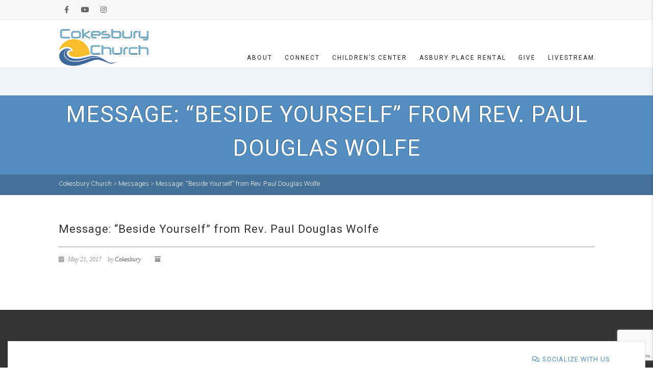

--- FILE ---
content_type: text/html; charset=UTF-8
request_url: https://www.cokesburychurch.com/messages/beside-yourself/?enmse=1&enmse_sid=20&enmse_mid=3&enmse_av=1
body_size: 16877
content:
<!DOCTYPE html>
<!--// OPEN HTML //-->
<html dir="ltr" lang="en-US" prefix="og: https://ogp.me/ns#" class="no-js">
    <head>
                <!--// SITE META //-->
        <meta charset="UTF-8" />
        <!-- Mobile Specific Metas
        ================================================== -->
                            <meta name="viewport" content="width=device-width, user-scalable=no, initial-scale=1.0, minimum-scale=1.0, maximum-scale=1.0">
                        <meta name="format-detection" content="telephone=no">
                <!--// PINGBACK & FAVICON //-->
        <link rel="pingback" href="" />
    			<link rel="shortcut icon" href="https://www.cokesburychurch.com/wp-content/uploads/2020/07/favicon.ico" />
	        	<link rel="apple-touch-icon-precomposed" href="https://www.cokesburychurch.com/wp-content/uploads/2020/07/apple-touch-icon.png">        	<link rel="apple-touch-icon-precomposed" sizes="114x114" href="https://www.cokesburychurch.com/wp-content/uploads/2020/06/apple-icon-114x114-1.png">        	<link rel="apple-touch-icon-precomposed" sizes="72x72" href="https://www.cokesburychurch.com/wp-content/uploads/2020/06/apple-icon-72x72-1.png">        	<link rel="apple-touch-icon-precomposed" sizes="144x144" href="https://www.cokesburychurch.com/wp-content/uploads/2020/06/apple-icon-144x144-1.png">        <title>Message: “Beside Yourself” from Rev. Paul Douglas Wolfe - Cokesbury Church</title>
	<style>img:is([sizes="auto" i], [sizes^="auto," i]) { contain-intrinsic-size: 3000px 1500px }</style>
	
		<!-- All in One SEO 4.9.0 - aioseo.com -->
	<meta name="description" content="A message from the series &quot;Uncategorized.&quot;" />
	<meta name="robots" content="max-image-preview:large" />
	<link rel="canonical" href="https://www.cokesburychurch.com/messages/beside-yourself/" />
	<meta name="generator" content="All in One SEO (AIOSEO) 4.9.0" />
		<meta property="og:locale" content="en_US" />
		<meta property="og:site_name" content="Cokesbury Church - A United Methodist Congregation" />
		<meta property="og:type" content="article" />
		<meta property="og:title" content="Message: “Beside Yourself” from Rev. Paul Douglas Wolfe - Cokesbury Church" />
		<meta property="og:description" content="A message from the series &quot;Uncategorized.&quot;" />
		<meta property="og:url" content="https://www.cokesburychurch.com/messages/beside-yourself/" />
		<meta property="article:published_time" content="2017-05-21T13:46:46+00:00" />
		<meta property="article:modified_time" content="2021-01-13T20:53:38+00:00" />
		<meta name="twitter:card" content="summary" />
		<meta name="twitter:title" content="Message: “Beside Yourself” from Rev. Paul Douglas Wolfe - Cokesbury Church" />
		<meta name="twitter:description" content="A message from the series &quot;Uncategorized.&quot;" />
		<script type="application/ld+json" class="aioseo-schema">
			{"@context":"https:\/\/schema.org","@graph":[{"@type":"BreadcrumbList","@id":"https:\/\/www.cokesburychurch.com\/messages\/beside-yourself\/#breadcrumblist","itemListElement":[{"@type":"ListItem","@id":"https:\/\/www.cokesburychurch.com#listItem","position":1,"name":"Home","item":"https:\/\/www.cokesburychurch.com","nextItem":{"@type":"ListItem","@id":"https:\/\/www.cokesburychurch.com\/messages\/#listItem","name":"Messages"}},{"@type":"ListItem","@id":"https:\/\/www.cokesburychurch.com\/messages\/#listItem","position":2,"name":"Messages","item":"https:\/\/www.cokesburychurch.com\/messages\/","nextItem":{"@type":"ListItem","@id":"https:\/\/www.cokesburychurch.com\/messages\/beside-yourself\/#listItem","name":"Message: &#8220;Beside Yourself&#8221; from Rev. Paul Douglas Wolfe"},"previousItem":{"@type":"ListItem","@id":"https:\/\/www.cokesburychurch.com#listItem","name":"Home"}},{"@type":"ListItem","@id":"https:\/\/www.cokesburychurch.com\/messages\/beside-yourself\/#listItem","position":3,"name":"Message: &#8220;Beside Yourself&#8221; from Rev. Paul Douglas Wolfe","previousItem":{"@type":"ListItem","@id":"https:\/\/www.cokesburychurch.com\/messages\/#listItem","name":"Messages"}}]},{"@type":"Organization","@id":"https:\/\/www.cokesburychurch.com\/#organization","name":"Cokesbury Church","description":"A United Methodist Congregation","url":"https:\/\/www.cokesburychurch.com\/","telephone":"+18504765818","logo":{"@type":"ImageObject","url":"https:\/\/dev.cokesburychurch.com\/wp-content\/uploads\/2021\/01\/logo-nobirds-web.png","@id":"https:\/\/www.cokesburychurch.com\/messages\/beside-yourself\/#organizationLogo"},"image":{"@id":"https:\/\/www.cokesburychurch.com\/messages\/beside-yourself\/#organizationLogo"}},{"@type":"WebPage","@id":"https:\/\/www.cokesburychurch.com\/messages\/beside-yourself\/#webpage","url":"https:\/\/www.cokesburychurch.com\/messages\/beside-yourself\/","name":"Message: \u201cBeside Yourself\u201d from Rev. Paul Douglas Wolfe - Cokesbury Church","description":"A message from the series \"Uncategorized.\"","inLanguage":"en-US","isPartOf":{"@id":"https:\/\/www.cokesburychurch.com\/#website"},"breadcrumb":{"@id":"https:\/\/www.cokesburychurch.com\/messages\/beside-yourself\/#breadcrumblist"},"datePublished":"2017-05-21T13:46:46-05:00","dateModified":"2021-01-13T14:53:38-06:00"},{"@type":"WebSite","@id":"https:\/\/www.cokesburychurch.com\/#website","url":"https:\/\/www.cokesburychurch.com\/","name":"Cokesbury Church","description":"A United Methodist Congregation","inLanguage":"en-US","publisher":{"@id":"https:\/\/www.cokesburychurch.com\/#organization"}}]}
		</script>
		<!-- All in One SEO -->

<link rel='dns-prefetch' href='//maps.google.com' />
<link rel='dns-prefetch' href='//fonts.googleapis.com' />
<link rel="alternate" type="application/rss+xml" title="Cokesbury Church &raquo; Feed" href="https://www.cokesburychurch.com/feed/" />
<link rel="alternate" type="application/rss+xml" title="Cokesbury Church &raquo; Comments Feed" href="https://www.cokesburychurch.com/comments/feed/" />
<script type="83affe5ae7e8a7d069e6d25a-text/javascript">
/* <![CDATA[ */
window._wpemojiSettings = {"baseUrl":"https:\/\/s.w.org\/images\/core\/emoji\/16.0.1\/72x72\/","ext":".png","svgUrl":"https:\/\/s.w.org\/images\/core\/emoji\/16.0.1\/svg\/","svgExt":".svg","source":{"concatemoji":"https:\/\/www.cokesburychurch.com\/wp-includes\/js\/wp-emoji-release.min.js?ver=6.8.3"}};
/*! This file is auto-generated */
!function(s,n){var o,i,e;function c(e){try{var t={supportTests:e,timestamp:(new Date).valueOf()};sessionStorage.setItem(o,JSON.stringify(t))}catch(e){}}function p(e,t,n){e.clearRect(0,0,e.canvas.width,e.canvas.height),e.fillText(t,0,0);var t=new Uint32Array(e.getImageData(0,0,e.canvas.width,e.canvas.height).data),a=(e.clearRect(0,0,e.canvas.width,e.canvas.height),e.fillText(n,0,0),new Uint32Array(e.getImageData(0,0,e.canvas.width,e.canvas.height).data));return t.every(function(e,t){return e===a[t]})}function u(e,t){e.clearRect(0,0,e.canvas.width,e.canvas.height),e.fillText(t,0,0);for(var n=e.getImageData(16,16,1,1),a=0;a<n.data.length;a++)if(0!==n.data[a])return!1;return!0}function f(e,t,n,a){switch(t){case"flag":return n(e,"\ud83c\udff3\ufe0f\u200d\u26a7\ufe0f","\ud83c\udff3\ufe0f\u200b\u26a7\ufe0f")?!1:!n(e,"\ud83c\udde8\ud83c\uddf6","\ud83c\udde8\u200b\ud83c\uddf6")&&!n(e,"\ud83c\udff4\udb40\udc67\udb40\udc62\udb40\udc65\udb40\udc6e\udb40\udc67\udb40\udc7f","\ud83c\udff4\u200b\udb40\udc67\u200b\udb40\udc62\u200b\udb40\udc65\u200b\udb40\udc6e\u200b\udb40\udc67\u200b\udb40\udc7f");case"emoji":return!a(e,"\ud83e\udedf")}return!1}function g(e,t,n,a){var r="undefined"!=typeof WorkerGlobalScope&&self instanceof WorkerGlobalScope?new OffscreenCanvas(300,150):s.createElement("canvas"),o=r.getContext("2d",{willReadFrequently:!0}),i=(o.textBaseline="top",o.font="600 32px Arial",{});return e.forEach(function(e){i[e]=t(o,e,n,a)}),i}function t(e){var t=s.createElement("script");t.src=e,t.defer=!0,s.head.appendChild(t)}"undefined"!=typeof Promise&&(o="wpEmojiSettingsSupports",i=["flag","emoji"],n.supports={everything:!0,everythingExceptFlag:!0},e=new Promise(function(e){s.addEventListener("DOMContentLoaded",e,{once:!0})}),new Promise(function(t){var n=function(){try{var e=JSON.parse(sessionStorage.getItem(o));if("object"==typeof e&&"number"==typeof e.timestamp&&(new Date).valueOf()<e.timestamp+604800&&"object"==typeof e.supportTests)return e.supportTests}catch(e){}return null}();if(!n){if("undefined"!=typeof Worker&&"undefined"!=typeof OffscreenCanvas&&"undefined"!=typeof URL&&URL.createObjectURL&&"undefined"!=typeof Blob)try{var e="postMessage("+g.toString()+"("+[JSON.stringify(i),f.toString(),p.toString(),u.toString()].join(",")+"));",a=new Blob([e],{type:"text/javascript"}),r=new Worker(URL.createObjectURL(a),{name:"wpTestEmojiSupports"});return void(r.onmessage=function(e){c(n=e.data),r.terminate(),t(n)})}catch(e){}c(n=g(i,f,p,u))}t(n)}).then(function(e){for(var t in e)n.supports[t]=e[t],n.supports.everything=n.supports.everything&&n.supports[t],"flag"!==t&&(n.supports.everythingExceptFlag=n.supports.everythingExceptFlag&&n.supports[t]);n.supports.everythingExceptFlag=n.supports.everythingExceptFlag&&!n.supports.flag,n.DOMReady=!1,n.readyCallback=function(){n.DOMReady=!0}}).then(function(){return e}).then(function(){var e;n.supports.everything||(n.readyCallback(),(e=n.source||{}).concatemoji?t(e.concatemoji):e.wpemoji&&e.twemoji&&(t(e.twemoji),t(e.wpemoji)))}))}((window,document),window._wpemojiSettings);
/* ]]> */
</script>
<link rel='stylesheet' id='SeriesEngineFrontendStyles-css' href='https://www.cokesburychurch.com/wp-content/plugins/seriesengine_plugin/css/se_styles.css?ver=6.8.3' type='text/css' media='all' />
<link rel='stylesheet' id='mediaelement-css' href='https://www.cokesburychurch.com/wp-includes/js/mediaelement/mediaelementplayer-legacy.min.css?ver=4.2.17' type='text/css' media='all' />
<link rel='stylesheet' id='wp-mediaelement-css' href='https://www.cokesburychurch.com/wp-includes/js/mediaelement/wp-mediaelement.min.css?ver=6.8.3' type='text/css' media='all' />
<link rel='stylesheet' id='seriesenginefontawesome-css' href='https://www.cokesburychurch.com/wp-content/plugins/seriesengine_plugin/css/font-awesome/css/font-awesome.min.css?ver=6.8.3' type='text/css' media='all' />
<style id='wp-emoji-styles-inline-css' type='text/css'>

	img.wp-smiley, img.emoji {
		display: inline !important;
		border: none !important;
		box-shadow: none !important;
		height: 1em !important;
		width: 1em !important;
		margin: 0 0.07em !important;
		vertical-align: -0.1em !important;
		background: none !important;
		padding: 0 !important;
	}
</style>
<link rel='stylesheet' id='wp-block-library-css' href='https://www.cokesburychurch.com/wp-includes/css/dist/block-library/style.min.css?ver=6.8.3' type='text/css' media='all' />
<style id='classic-theme-styles-inline-css' type='text/css'>
/*! This file is auto-generated */
.wp-block-button__link{color:#fff;background-color:#32373c;border-radius:9999px;box-shadow:none;text-decoration:none;padding:calc(.667em + 2px) calc(1.333em + 2px);font-size:1.125em}.wp-block-file__button{background:#32373c;color:#fff;text-decoration:none}
</style>
<link rel='stylesheet' id='aioseo/css/src/vue/standalone/blocks/table-of-contents/global.scss-css' href='https://www.cokesburychurch.com/wp-content/plugins/all-in-one-seo-pack/dist/Lite/assets/css/table-of-contents/global.e90f6d47.css?ver=4.9.0' type='text/css' media='all' />
<style id='global-styles-inline-css' type='text/css'>
:root{--wp--preset--aspect-ratio--square: 1;--wp--preset--aspect-ratio--4-3: 4/3;--wp--preset--aspect-ratio--3-4: 3/4;--wp--preset--aspect-ratio--3-2: 3/2;--wp--preset--aspect-ratio--2-3: 2/3;--wp--preset--aspect-ratio--16-9: 16/9;--wp--preset--aspect-ratio--9-16: 9/16;--wp--preset--color--black: #000000;--wp--preset--color--cyan-bluish-gray: #abb8c3;--wp--preset--color--white: #ffffff;--wp--preset--color--pale-pink: #f78da7;--wp--preset--color--vivid-red: #cf2e2e;--wp--preset--color--luminous-vivid-orange: #ff6900;--wp--preset--color--luminous-vivid-amber: #fcb900;--wp--preset--color--light-green-cyan: #7bdcb5;--wp--preset--color--vivid-green-cyan: #00d084;--wp--preset--color--pale-cyan-blue: #8ed1fc;--wp--preset--color--vivid-cyan-blue: #0693e3;--wp--preset--color--vivid-purple: #9b51e0;--wp--preset--gradient--vivid-cyan-blue-to-vivid-purple: linear-gradient(135deg,rgba(6,147,227,1) 0%,rgb(155,81,224) 100%);--wp--preset--gradient--light-green-cyan-to-vivid-green-cyan: linear-gradient(135deg,rgb(122,220,180) 0%,rgb(0,208,130) 100%);--wp--preset--gradient--luminous-vivid-amber-to-luminous-vivid-orange: linear-gradient(135deg,rgba(252,185,0,1) 0%,rgba(255,105,0,1) 100%);--wp--preset--gradient--luminous-vivid-orange-to-vivid-red: linear-gradient(135deg,rgba(255,105,0,1) 0%,rgb(207,46,46) 100%);--wp--preset--gradient--very-light-gray-to-cyan-bluish-gray: linear-gradient(135deg,rgb(238,238,238) 0%,rgb(169,184,195) 100%);--wp--preset--gradient--cool-to-warm-spectrum: linear-gradient(135deg,rgb(74,234,220) 0%,rgb(151,120,209) 20%,rgb(207,42,186) 40%,rgb(238,44,130) 60%,rgb(251,105,98) 80%,rgb(254,248,76) 100%);--wp--preset--gradient--blush-light-purple: linear-gradient(135deg,rgb(255,206,236) 0%,rgb(152,150,240) 100%);--wp--preset--gradient--blush-bordeaux: linear-gradient(135deg,rgb(254,205,165) 0%,rgb(254,45,45) 50%,rgb(107,0,62) 100%);--wp--preset--gradient--luminous-dusk: linear-gradient(135deg,rgb(255,203,112) 0%,rgb(199,81,192) 50%,rgb(65,88,208) 100%);--wp--preset--gradient--pale-ocean: linear-gradient(135deg,rgb(255,245,203) 0%,rgb(182,227,212) 50%,rgb(51,167,181) 100%);--wp--preset--gradient--electric-grass: linear-gradient(135deg,rgb(202,248,128) 0%,rgb(113,206,126) 100%);--wp--preset--gradient--midnight: linear-gradient(135deg,rgb(2,3,129) 0%,rgb(40,116,252) 100%);--wp--preset--font-size--small: 13px;--wp--preset--font-size--medium: 20px;--wp--preset--font-size--large: 36px;--wp--preset--font-size--x-large: 42px;--wp--preset--spacing--20: 0.44rem;--wp--preset--spacing--30: 0.67rem;--wp--preset--spacing--40: 1rem;--wp--preset--spacing--50: 1.5rem;--wp--preset--spacing--60: 2.25rem;--wp--preset--spacing--70: 3.38rem;--wp--preset--spacing--80: 5.06rem;--wp--preset--shadow--natural: 6px 6px 9px rgba(0, 0, 0, 0.2);--wp--preset--shadow--deep: 12px 12px 50px rgba(0, 0, 0, 0.4);--wp--preset--shadow--sharp: 6px 6px 0px rgba(0, 0, 0, 0.2);--wp--preset--shadow--outlined: 6px 6px 0px -3px rgba(255, 255, 255, 1), 6px 6px rgba(0, 0, 0, 1);--wp--preset--shadow--crisp: 6px 6px 0px rgba(0, 0, 0, 1);}:where(.is-layout-flex){gap: 0.5em;}:where(.is-layout-grid){gap: 0.5em;}body .is-layout-flex{display: flex;}.is-layout-flex{flex-wrap: wrap;align-items: center;}.is-layout-flex > :is(*, div){margin: 0;}body .is-layout-grid{display: grid;}.is-layout-grid > :is(*, div){margin: 0;}:where(.wp-block-columns.is-layout-flex){gap: 2em;}:where(.wp-block-columns.is-layout-grid){gap: 2em;}:where(.wp-block-post-template.is-layout-flex){gap: 1.25em;}:where(.wp-block-post-template.is-layout-grid){gap: 1.25em;}.has-black-color{color: var(--wp--preset--color--black) !important;}.has-cyan-bluish-gray-color{color: var(--wp--preset--color--cyan-bluish-gray) !important;}.has-white-color{color: var(--wp--preset--color--white) !important;}.has-pale-pink-color{color: var(--wp--preset--color--pale-pink) !important;}.has-vivid-red-color{color: var(--wp--preset--color--vivid-red) !important;}.has-luminous-vivid-orange-color{color: var(--wp--preset--color--luminous-vivid-orange) !important;}.has-luminous-vivid-amber-color{color: var(--wp--preset--color--luminous-vivid-amber) !important;}.has-light-green-cyan-color{color: var(--wp--preset--color--light-green-cyan) !important;}.has-vivid-green-cyan-color{color: var(--wp--preset--color--vivid-green-cyan) !important;}.has-pale-cyan-blue-color{color: var(--wp--preset--color--pale-cyan-blue) !important;}.has-vivid-cyan-blue-color{color: var(--wp--preset--color--vivid-cyan-blue) !important;}.has-vivid-purple-color{color: var(--wp--preset--color--vivid-purple) !important;}.has-black-background-color{background-color: var(--wp--preset--color--black) !important;}.has-cyan-bluish-gray-background-color{background-color: var(--wp--preset--color--cyan-bluish-gray) !important;}.has-white-background-color{background-color: var(--wp--preset--color--white) !important;}.has-pale-pink-background-color{background-color: var(--wp--preset--color--pale-pink) !important;}.has-vivid-red-background-color{background-color: var(--wp--preset--color--vivid-red) !important;}.has-luminous-vivid-orange-background-color{background-color: var(--wp--preset--color--luminous-vivid-orange) !important;}.has-luminous-vivid-amber-background-color{background-color: var(--wp--preset--color--luminous-vivid-amber) !important;}.has-light-green-cyan-background-color{background-color: var(--wp--preset--color--light-green-cyan) !important;}.has-vivid-green-cyan-background-color{background-color: var(--wp--preset--color--vivid-green-cyan) !important;}.has-pale-cyan-blue-background-color{background-color: var(--wp--preset--color--pale-cyan-blue) !important;}.has-vivid-cyan-blue-background-color{background-color: var(--wp--preset--color--vivid-cyan-blue) !important;}.has-vivid-purple-background-color{background-color: var(--wp--preset--color--vivid-purple) !important;}.has-black-border-color{border-color: var(--wp--preset--color--black) !important;}.has-cyan-bluish-gray-border-color{border-color: var(--wp--preset--color--cyan-bluish-gray) !important;}.has-white-border-color{border-color: var(--wp--preset--color--white) !important;}.has-pale-pink-border-color{border-color: var(--wp--preset--color--pale-pink) !important;}.has-vivid-red-border-color{border-color: var(--wp--preset--color--vivid-red) !important;}.has-luminous-vivid-orange-border-color{border-color: var(--wp--preset--color--luminous-vivid-orange) !important;}.has-luminous-vivid-amber-border-color{border-color: var(--wp--preset--color--luminous-vivid-amber) !important;}.has-light-green-cyan-border-color{border-color: var(--wp--preset--color--light-green-cyan) !important;}.has-vivid-green-cyan-border-color{border-color: var(--wp--preset--color--vivid-green-cyan) !important;}.has-pale-cyan-blue-border-color{border-color: var(--wp--preset--color--pale-cyan-blue) !important;}.has-vivid-cyan-blue-border-color{border-color: var(--wp--preset--color--vivid-cyan-blue) !important;}.has-vivid-purple-border-color{border-color: var(--wp--preset--color--vivid-purple) !important;}.has-vivid-cyan-blue-to-vivid-purple-gradient-background{background: var(--wp--preset--gradient--vivid-cyan-blue-to-vivid-purple) !important;}.has-light-green-cyan-to-vivid-green-cyan-gradient-background{background: var(--wp--preset--gradient--light-green-cyan-to-vivid-green-cyan) !important;}.has-luminous-vivid-amber-to-luminous-vivid-orange-gradient-background{background: var(--wp--preset--gradient--luminous-vivid-amber-to-luminous-vivid-orange) !important;}.has-luminous-vivid-orange-to-vivid-red-gradient-background{background: var(--wp--preset--gradient--luminous-vivid-orange-to-vivid-red) !important;}.has-very-light-gray-to-cyan-bluish-gray-gradient-background{background: var(--wp--preset--gradient--very-light-gray-to-cyan-bluish-gray) !important;}.has-cool-to-warm-spectrum-gradient-background{background: var(--wp--preset--gradient--cool-to-warm-spectrum) !important;}.has-blush-light-purple-gradient-background{background: var(--wp--preset--gradient--blush-light-purple) !important;}.has-blush-bordeaux-gradient-background{background: var(--wp--preset--gradient--blush-bordeaux) !important;}.has-luminous-dusk-gradient-background{background: var(--wp--preset--gradient--luminous-dusk) !important;}.has-pale-ocean-gradient-background{background: var(--wp--preset--gradient--pale-ocean) !important;}.has-electric-grass-gradient-background{background: var(--wp--preset--gradient--electric-grass) !important;}.has-midnight-gradient-background{background: var(--wp--preset--gradient--midnight) !important;}.has-small-font-size{font-size: var(--wp--preset--font-size--small) !important;}.has-medium-font-size{font-size: var(--wp--preset--font-size--medium) !important;}.has-large-font-size{font-size: var(--wp--preset--font-size--large) !important;}.has-x-large-font-size{font-size: var(--wp--preset--font-size--x-large) !important;}
:where(.wp-block-post-template.is-layout-flex){gap: 1.25em;}:where(.wp-block-post-template.is-layout-grid){gap: 1.25em;}
:where(.wp-block-columns.is-layout-flex){gap: 2em;}:where(.wp-block-columns.is-layout-grid){gap: 2em;}
:root :where(.wp-block-pullquote){font-size: 1.5em;line-height: 1.6;}
</style>
<link rel='stylesheet' id='contact-form-7-css' href='https://www.cokesburychurch.com/wp-content/plugins/contact-form-7/includes/css/styles.css?ver=6.1.3' type='text/css' media='all' />
<link rel='stylesheet' id='ditty-news-ticker-font-css' href='https://www.cokesburychurch.com/wp-content/plugins/ditty-news-ticker/legacy/inc/static/libs/fontastic/styles.css?ver=3.1.59' type='text/css' media='all' />
<link rel='stylesheet' id='ditty-news-ticker-css' href='https://www.cokesburychurch.com/wp-content/plugins/ditty-news-ticker/legacy/inc/static/css/style.css?ver=3.1.59' type='text/css' media='all' />
<link rel='stylesheet' id='ditty-displays-css' href='https://www.cokesburychurch.com/wp-content/plugins/ditty-news-ticker/build/dittyDisplays.css?ver=3.1.59' type='text/css' media='all' />
<link rel='stylesheet' id='ditty-fontawesome-css' href='https://www.cokesburychurch.com/wp-content/plugins/ditty-news-ticker/includes/libs/fontawesome-6.4.0/css/all.css?ver=6.4.0' type='text/css' media='' />
<link rel='stylesheet' id='imic_bootstrap-css' href='https://www.cokesburychurch.com/wp-content/themes/AdoreChurch/assets/css/bootstrap.css?ver=1.0' type='text/css' media='all' />
<link rel='stylesheet' id='imic_bootstrap_theme-css' href='https://www.cokesburychurch.com/wp-content/themes/AdoreChurch/assets/css/bootstrap-theme.css?ver=1.0' type='text/css' media='all' />
<link rel='stylesheet' id='adore-parent-style-css' href='https://www.cokesburychurch.com/wp-content/themes/AdoreChurch/style.css?ver=6.8.3' type='text/css' media='all' />
<link rel='stylesheet' id='ics-calendar-css' href='https://www.cokesburychurch.com/wp-content/plugins/ics-calendar/assets/style.min.css?ver=11.7.0.1' type='text/css' media='all' />
<link rel='stylesheet' id='fontawesome-css' href='https://www.cokesburychurch.com/wp-content/themes/AdoreChurch/assets/css/font-awesome.min.css?ver=1.0' type='text/css' media='all' />
<link rel='stylesheet' id='fontawesome-shims-css' href='https://www.cokesburychurch.com/wp-content/themes/AdoreChurch/assets/css/font-awesome-v4-shims.css?ver=1.0' type='text/css' media='all' />
<link rel='stylesheet' id='imic_animations-css' href='https://www.cokesburychurch.com/wp-content/themes/AdoreChurch/assets/css/animations.css?ver=1.0' type='text/css' media='all' />
<link rel='stylesheet' id='imic_lineicons-css' href='https://www.cokesburychurch.com/wp-content/themes/AdoreChurch/assets/css/line-icons.min.css?ver=1.0' type='text/css' media='all' />
<link rel='stylesheet' id='imic_main-css' href='https://www.cokesburychurch.com/wp-content/themes/AdoreChurch-Child/style.css?ver=1.0' type='text/css' media='all' />
<link rel='stylesheet' id='imic-gfont1-css' href='//fonts.googleapis.com/css?family=Roboto:400,700,300' type='text/css' media='all' />
<link rel='stylesheet' id='imic_prettyPhoto-css' href='https://www.cokesburychurch.com/wp-content/themes/AdoreChurch/assets/vendor/prettyphoto/css/prettyPhoto.css?ver=1.0' type='text/css' media='all' />
<link rel='stylesheet' id='imic_mediaelement-css' href='https://www.cokesburychurch.com/wp-content/themes/AdoreChurch/assets/vendor/mediaelement/mediaelementplayer.css?ver=1.0' type='text/css' media='all' />
<link rel='stylesheet' id='sow-slider-default-71d5c9d9c341-css' href='https://www.cokesburychurch.com/wp-content/uploads/siteorigin-widgets/sow-slider-default-71d5c9d9c341.css?ver=6.8.3' type='text/css' media='all' />
<link rel='stylesheet' id='sow-slider-slider-css' href='https://www.cokesburychurch.com/wp-content/plugins/so-widgets-bundle/css/slider/slider.css?ver=1.70.2' type='text/css' media='all' />
<link rel='stylesheet' id='sow-image-default-89f16426b92c-css' href='https://www.cokesburychurch.com/wp-content/uploads/siteorigin-widgets/sow-image-default-89f16426b92c.css?ver=6.8.3' type='text/css' media='all' />
<link rel='stylesheet' id='sow-image-default-8b5b6f678277-css' href='https://www.cokesburychurch.com/wp-content/uploads/siteorigin-widgets/sow-image-default-8b5b6f678277.css?ver=6.8.3' type='text/css' media='all' />
<script type="83affe5ae7e8a7d069e6d25a-text/javascript" src="https://www.cokesburychurch.com/wp-includes/js/jquery/jquery.min.js?ver=3.7.1" id="jquery-core-js"></script>
<script type="83affe5ae7e8a7d069e6d25a-text/javascript" src="https://www.cokesburychurch.com/wp-includes/js/jquery/jquery-migrate.min.js?ver=3.4.1" id="jquery-migrate-js"></script>
<script type="83affe5ae7e8a7d069e6d25a-text/javascript" id="SeriesEngineFrontendJavascript-js-extra">
/* <![CDATA[ */
var seajax = {"ajaxurl":"https:\/\/www.cokesburychurch.com\/wp-admin\/admin-ajax.php"};
/* ]]> */
</script>
<script type="83affe5ae7e8a7d069e6d25a-text/javascript" src="https://www.cokesburychurch.com/wp-content/plugins/seriesengine_plugin/js/seriesenginefrontend281.js?ver=6.8.3" id="SeriesEngineFrontendJavascript-js"></script>
<script type="83affe5ae7e8a7d069e6d25a-text/javascript" src="https://www.cokesburychurch.com/wp-includes/js/tinymce/tinymce.min.js?ver=49110-20250317" id="wp-tinymce-root-js"></script>
<script type="83affe5ae7e8a7d069e6d25a-text/javascript" src="https://www.cokesburychurch.com/wp-includes/js/tinymce/plugins/compat3x/plugin.min.js?ver=49110-20250317" id="wp-tinymce-js"></script>
<script type="83affe5ae7e8a7d069e6d25a-text/javascript" src="https://www.cokesburychurch.com/wp-content/plugins/so-widgets-bundle/js/jquery.cycle.min.js?ver=1.70.2" id="sow-slider-slider-cycle2-js"></script>
<script type="83affe5ae7e8a7d069e6d25a-text/javascript" src="https://www.cokesburychurch.com/wp-content/plugins/so-widgets-bundle/js/slider/jquery.slider.min.js?ver=1.70.2" id="sow-slider-slider-js"></script>
<script type="83affe5ae7e8a7d069e6d25a-text/javascript" src="https://www.cokesburychurch.com/wp-content/plugins/so-widgets-bundle/js/jquery.cycle.swipe.min.js?ver=1.70.2" id="sow-slider-slider-cycle2-swipe-js"></script>
<link rel="https://api.w.org/" href="https://www.cokesburychurch.com/wp-json/" /><link rel="EditURI" type="application/rsd+xml" title="RSD" href="https://www.cokesburychurch.com/xmlrpc.php?rsd" />
<meta name="generator" content="WordPress 6.8.3" />
<link rel='shortlink' href='https://www.cokesburychurch.com/?p=2334' />
<link rel="alternate" title="oEmbed (JSON)" type="application/json+oembed" href="https://www.cokesburychurch.com/wp-json/oembed/1.0/embed?url=https%3A%2F%2Fwww.cokesburychurch.com%2Fmessages%2Fbeside-yourself%2F" />
<link rel="alternate" title="oEmbed (XML)" type="text/xml+oembed" href="https://www.cokesburychurch.com/wp-json/oembed/1.0/embed?url=https%3A%2F%2Fwww.cokesburychurch.com%2Fmessages%2Fbeside-yourself%2F&#038;format=xml" />
<meta property="og:site_name" content="Cokesbury Church" /><meta property="og:description" content="A message from the series &quot;Uncategorized.&quot; " /><meta property="og:title" content="Message: &#8220;Beside Yourself&#8221; from Rev. Paul Douglas Wolfe" /><meta property="og:url" content='https://www.cokesburychurch.com/messages/beside-yourself/' /><!-- Display fixes for Internet Explorer -->
	<!--[if IE 9]>
	<link href="https://www.cokesburychurch.com/wp-content/plugins/seriesengine_plugin/css/ie9_fix.css" rel="stylesheet" type="text/css" />
	<![endif]-->
	<!--[if IE 8]>
	<link href="https://www.cokesburychurch.com/wp-content/plugins/seriesengine_plugin/css/ie8_fix.css" rel="stylesheet" type="text/css" />
	<![endif]-->
	<!--[if lte IE 7]>
	<link href="https://www.cokesburychurch.com/wp-content/plugins/seriesengine_plugin/css/ie7_fix.css" rel="stylesheet" type="text/css" />
	<![endif]-->
	<!-- end display fixes for Internet Explorer --><style type="text/css">
.site-logo img{height:115px;}
		.site-header.sticky-header .site-logo img{height:30px;}
		.main-navigation > ul > li > a{line-height:148px;}
		.search-module-opened, .cart-module-opened{top:148px;}
		.search-module-trigger, .cart-module-trigger{line-height:148px;}
		.header-style2 .body{padding-top:148px;}
		.header-style2 .main-navigation > ul > li ul, .header-style4 .main-navigation > ul > li ul, .header-style5 .main-navigation > ul > li ul{top:155px;}
		@media only screen and (max-width: 767px) {.header-style4 .body{padding-top:148px;}}
		#menu-toggle{line-height:148px;}
		@media only screen and (max-width: 992px) {.main-navigation{top:148px;}.header-style4 .main-navigation{top:148px;}}
		@media only screen and (max-width: 767px) {.header-style5 .body{padding-top:148px;}}
		
		.site-header.sticky-header{height:60px;}
		.sticky-header .main-navigation > ul > li > a{line-height:60px;}
		.sticky-header .search-module-opened, .sticky-header .cart-module-opened{top:60px;}
		.sticky-header .search-module-trigger, .sticky-header .cart-module-trigger{line-height:60px;}
		.site-header.sticky-header{height:60px;}
		.header-style4 .body{padding-top:132px;}
		.header-style2 .sticky-header .main-navigation > ul > li ul, .header-style4 .sticky-header .main-navigation > ul > li ul, .header-style5 .sticky-header .main-navigation > ul > li ul{top:68px;}
		.sticky-header .main-navigation > ul > li > a{line-height:60px;}
		.sticky-header #menu-toggle{line-height:60px;}
		@media only screen and (max-width: 992px) {.sticky-header .main-navigation{top:60px;}}
		.sticky-header .site-logo .text-logo{margin-top:15px;}
		.header-style2 .sticky-header .main-navigation > ul > li ul, .header-style4 .sticky-header .main-navigation > ul > li ul, .header-style5 .sticky-header .main-navigation > ul > li ul{top:68px;}
		.search-module-trigger, .cart-module-trigger{color:;}
		.search-module-trigger:hover, .cart-module-trigger:hover{color:;}
		.search-module-trigger:active, .cart-module-trigger:active{color:;}
		.sticky-header .search-module-trigger, .sticky-header .cart-module-trigger{color:;}
		.sticky-header .search-module-trigger:hover, .sticky-header .cart-module-trigger:hover{color:;}
		.sticky-header .search-module-trigger:active, .sticky-header .cart-module-trigger:active{color:;}
		@media only screen and (max-width: 767px) {.header-style3 .site-header{position:relative;} .header-style3 .body{padding-top:0; }}
		.text-primary, .btn-primary .badge, .btn-link,a.list-group-item.active > .badge,.nav-pills > .active > a > .badge, p.drop-caps:first-letter, .accent-color, .posts-listing .post-time, h3.title .title-border i, .upcoming-events .event-cats a:hover, .nav-np .next:hover, .nav-np .prev:hover, .basic-link, .pagination > li > a:hover,.pagination > li > span:hover,.pagination > li > a:focus,.pagination > li > span:focus, .staff-item .meta-data, .flexslider .flex-prev:hover, .flexslider .flex-next:hover, .event-list-item:hover .action-buttons > li > a:hover, .accordion-heading:hover .accordion-toggle, .accordion-heading:hover .accordion-toggle.inactive, .accordion-heading:hover .accordion-toggle i, .smaller-cont .lined-info h4 a, .quick-info h4, .sort-source li.active a, .event-ticket h4, .event-ticket .ticket-ico, .tag-cloud a:hover, .main-navigation > ul > li > ul > li a:hover, .events-listing-content .event-title, .twitter-widget .date, .woocommerce div.product span.price, .woocommerce div.product p.price, .woocommerce #content div.product span.price, .woocommerce #content div.product p.price, .woocommerce-page div.product span.price, .woocommerce-page div.product p.price, .woocommerce-page #content div.product span.price, .woocommerce-page #content div.product p.price, .woocommerce ul.products li.product .price, .woocommerce-page ul.products li.product .price, .pricing-column h3, .pricing-column .features a:hover, a:hover, .social-share-bar .share-buttons-tc.social-icons-colored a:hover{
	color:#548DBF;
}
.basic-link:hover{
	opacity:.9
}
p.drop-caps.secondary:first-letter, .accent-bg, .fa.accent-color, .btn-primary,.btn-primary.disabled,.btn-primary[disabled],fieldset[disabled] .btn-primary,.btn-primary.disabled:hover,.btn-primary[disabled]:hover,fieldset[disabled] .btn-primary:hover,.btn-primary.disabled:focus,.btn-primary[disabled]:focus,fieldset[disabled] .btn-primary:focus,.btn-primary.disabled:active,.btn-primary[disabled]:active,fieldset[disabled] .btn-primary:active,.btn-primary.disabled.active,.btn-primary[disabled].active,fieldset[disabled] .btn-primary.active,.dropdown-menu > .active > a,.dropdown-menu > .active > a:hover,.dropdown-menu > .active > a:focus,.nav-pills > li.active > a,.nav-pills > li.active > a:hover,.nav-pills > li.active > a:focus,.pagination > .active > a,.pagination > .active > span,.pagination > .active > a:hover,.pagination > .active > span:hover,.pagination > .active > a:focus,.pagination > .active > span:focus,.label-primary,.progress-bar-primary,a.list-group-item.active,a.list-group-item.active:hover,a.list-group-item.active:focus, .accordion-heading .accordion-toggle.active, .accordion-heading:hover .accordion-toggle.active,.panel-primary > .panel-heading, .carousel-indicators .active, .flex-control-nav a:hover, .flex-control-nav a.flex-active, .flexslider .flex-control-nav a.background--dark.flex-active, .media-box .media-box-wrapper, .notice-bar, .featured-block figure, .media-box .zoom .icon, .media-box .expand .icon, .latest-sermon-content, .page-header, .icon-box.icon-box-style1:hover .ico, .event-page-cal, .fc-event, .sermon-media-left.sermon-links, .nav-tabs li a:active, .nav-tabs li.active a, .nav-tabs > li.active > a:hover, .nav-tabs > li.active > a:focus, .page-header-overlay, #bbpress-forums div.bbp-topic-tags a:hover, .bbp-search-form input[type="submit"]:hover, .bbp-topic-pagination .current, .pricing-column.highlight h3{
  background-color: #548DBF;
}
.btn-primary:hover,.btn-primary:focus,.btn-primary:active,.btn-primary.active,.open .dropdown-toggle.btn-primary, .top-menu li a:hover, .woocommerce a.button.alt:hover, .woocommerce button.button.alt:hover, .woocommerce input.button.alt:hover, .woocommerce #respond input#submit.alt:hover, .woocommerce #content input.button.alt:hover, .woocommerce-page a.button.alt:hover, .woocommerce-page button.button.alt:hover, .woocommerce-page input.button.alt:hover, .woocommerce-page #respond input#submit.alt:hover, .woocommerce-page #content input.button.alt:hover, .woocommerce a.button.alt:active, .woocommerce button.button.alt:active, .woocommerce input.button.alt:active, .woocommerce #respond input#submit.alt:active, .woocommerce #content input.button.alt:active, .woocommerce-page a.button.alt:active, .woocommerce-page button.button.alt:active, .woocommerce-page input.button.alt:active, .woocommerce-page #respond input#submit.alt:active, .woocommerce-page #content input.button.alt:active, .wpcf7-form .wpcf7-submit{
  background: #548DBF;
  opacity:.9
}
p.demo_store, .woocommerce a.button.alt, .woocommerce button.button.alt, .woocommerce input.button.alt, .woocommerce #respond input#submit.alt, .woocommerce #content input.button.alt, .woocommerce-page a.button.alt, .woocommerce-page button.button.alt, .woocommerce-page input.button.alt, .woocommerce-page #respond input#submit.alt, .woocommerce-page #content input.button.alt, .woocommerce span.onsale, .woocommerce-page span.onsale, .wpcf7-form .wpcf7-submit, .woocommerce .widget_price_filter .ui-slider .ui-slider-handle, .woocommerce-page .widget_price_filter .ui-slider .ui-slider-handle, .woocommerce .widget_layered_nav ul li.chosen a, .woocommerce-page .widget_layered_nav ul li.chosen a, .ticket-cost{
	background: #548DBF;
}
.nav .open > a,.nav .open > a:hover,.nav .open > a:focus,.pagination > .active > a,.pagination > .active > span,.pagination > .active > a:hover,.pagination > .active > span:hover,.pagination > .active > a:focus,.pagination > .active > span:focus,a.thumbnail:hover,a.thumbnail:focus,a.thumbnail.active,a.list-group-item.active,a.list-group-item.active:hover,a.list-group-item.active:focus,.panel-primary,.panel-primary > .panel-heading, .flexslider .flex-prev:hover, .flexslider .flex-next:hover, .btn-primary.btn-transparent, .counter .timer-col #days, .event-list-item:hover .event-list-item-date .event-date, .icon-box.icon-box-style1 .ico, .event-prog .timeline-stone, .event-ticket-left .ticket-handle, .bbp-topic-pagination .current, .social-share-bar .share-buttons-tc.social-icons-colored a:hover{
	border-color:#548DBF;
}
.panel-primary > .panel-heading + .panel-collapse .panel-body, #featured-events ul.slides, .woocommerce .woocommerce-info, .woocommerce-page .woocommerce-info, .woocommerce .woocommerce-message, .woocommerce-page .woocommerce-message{
	border-top-color:#548DBF;
}
.panel-primary > .panel-footer + .panel-collapse .panel-body, .nav-tabs li a:active, .nav-tabs li.active a, .nav-tabs > li.active > a:hover, .nav-tabs > li.active > a:focus, .title .title-border{
	border-bottom-color:#548DBF;
}

/* Theme Options Styling */@media (min-width:1200px){.container{width:1080pxpx;}}
		body.boxed .body{max-width:1120px}
		@media (min-width: 1200px) {body.boxed .body .site-header, body.boxed .body .topbar{width:1120px;}}
		.header-style5 .site-header, .lead-content-wrapper{width:1150px; margin-left: -575px;}.site-footer > .container{width:100%;}.page-header, .hero-slider.flexslider, .hero-slider.flexslider ul.slides li{height:250px}
/*========== User Custom CSS Styles ==========*/
#header{
margin: 0 auto;
}
.home .content{padding:0;}
.home .main{margin-top:0;}

.site-logo img {
    height: 75px;
}

span.wpcf7-list-item { display: block; }

.wpcf7 {width:100% !important;}

.featured-block{text-align:center;}

.event-list-item-date{margin-right:40px}</style>
<style type="text/css">.recentcomments a{display:inline !important;padding:0 !important;margin:0 !important;}</style><meta name="generator" content="Powered by Slider Revolution 6.6.5 - responsive, Mobile-Friendly Slider Plugin for WordPress with comfortable drag and drop interface." />
<script type="83affe5ae7e8a7d069e6d25a-text/javascript">function setREVStartSize(e){
			//window.requestAnimationFrame(function() {
				window.RSIW = window.RSIW===undefined ? window.innerWidth : window.RSIW;
				window.RSIH = window.RSIH===undefined ? window.innerHeight : window.RSIH;
				try {
					var pw = document.getElementById(e.c).parentNode.offsetWidth,
						newh;
					pw = pw===0 || isNaN(pw) || (e.l=="fullwidth" || e.layout=="fullwidth") ? window.RSIW : pw;
					e.tabw = e.tabw===undefined ? 0 : parseInt(e.tabw);
					e.thumbw = e.thumbw===undefined ? 0 : parseInt(e.thumbw);
					e.tabh = e.tabh===undefined ? 0 : parseInt(e.tabh);
					e.thumbh = e.thumbh===undefined ? 0 : parseInt(e.thumbh);
					e.tabhide = e.tabhide===undefined ? 0 : parseInt(e.tabhide);
					e.thumbhide = e.thumbhide===undefined ? 0 : parseInt(e.thumbhide);
					e.mh = e.mh===undefined || e.mh=="" || e.mh==="auto" ? 0 : parseInt(e.mh,0);
					if(e.layout==="fullscreen" || e.l==="fullscreen")
						newh = Math.max(e.mh,window.RSIH);
					else{
						e.gw = Array.isArray(e.gw) ? e.gw : [e.gw];
						for (var i in e.rl) if (e.gw[i]===undefined || e.gw[i]===0) e.gw[i] = e.gw[i-1];
						e.gh = e.el===undefined || e.el==="" || (Array.isArray(e.el) && e.el.length==0)? e.gh : e.el;
						e.gh = Array.isArray(e.gh) ? e.gh : [e.gh];
						for (var i in e.rl) if (e.gh[i]===undefined || e.gh[i]===0) e.gh[i] = e.gh[i-1];
											
						var nl = new Array(e.rl.length),
							ix = 0,
							sl;
						e.tabw = e.tabhide>=pw ? 0 : e.tabw;
						e.thumbw = e.thumbhide>=pw ? 0 : e.thumbw;
						e.tabh = e.tabhide>=pw ? 0 : e.tabh;
						e.thumbh = e.thumbhide>=pw ? 0 : e.thumbh;
						for (var i in e.rl) nl[i] = e.rl[i]<window.RSIW ? 0 : e.rl[i];
						sl = nl[0];
						for (var i in nl) if (sl>nl[i] && nl[i]>0) { sl = nl[i]; ix=i;}
						var m = pw>(e.gw[ix]+e.tabw+e.thumbw) ? 1 : (pw-(e.tabw+e.thumbw)) / (e.gw[ix]);
						newh =  (e.gh[ix] * m) + (e.tabh + e.thumbh);
					}
					var el = document.getElementById(e.c);
					if (el!==null && el) el.style.height = newh+"px";
					el = document.getElementById(e.c+"_wrapper");
					if (el!==null && el) {
						el.style.height = newh+"px";
						el.style.display = "block";
					}
				} catch(e){
					console.log("Failure at Presize of Slider:" + e)
				}
			//});
		  };</script>
    </head>
    <!--// CLOSE HEAD //-->
<body class="wp-singular enmse_message-template-default single single-enmse_message postid-2334 wp-theme-AdoreChurch wp-child-theme-AdoreChurch-Child wide header-style4 footer-dark">
<div class="body"> 
<div class="topbar">
    	<div class="container">
        	<div class="row">
            	<div class="col-md-6 col-sm-6">
                    <ul class="social-icons-colored">
                    <li class="facebook"><a href="https://www.facebook.com/CokesburyPensacola" target="_blank"><i class="fab fa-facebook-f"></i></a></li><li class="youtube"><a href="https://www.youtube.com/channel/UCc5mT2Y2FJqCaBAwYNwlepQ" target="_blank"><i class="fab fa-youtube"></i></a></li><li class="instagram"><a href="https://www.instagram.com/cokesburychurch/" target="_blank"><i class="fab fa-instagram"></i></a></li>                    </ul>
                </div>
                            </div>
        </div>
    </div>
    	<!-- Start Site Header -->
	<header class="site-header">
    	<div class="container for-navi">
        	<div class="site-logo">
            <h1>
                <a href="https://www.cokesburychurch.com" title="Logo">
                	<div class="nsticky-logo">
					<img src="https://www.cokesburychurch.com/wp-content/uploads/2021/01/logo-nobirds-web.png" alt="Logo" class="default-logo">
											<img src="https://www.cokesburychurch.com/wp-content/uploads/2021/01/logo-nobirds-web.png" alt="Logo" class="retina-logo" width="" height="">
                                            </div>
                                     </a>
            </h1>
            </div>
            
                                            <!-- Main Navigation -->
            <nav class="main-navigation" role="navigation"><ul id="menu-top-menu" class="sf-menu"><li  class="menu-item-10004 menu-item menu-item-type-post_type menu-item-object-page menu-item-has-children "><a href="https://www.cokesburychurch.com/about/">About<span class="nav-line"></span></a>
<ul class="sub-menu">
	<li  class="menu-item-10009 menu-item menu-item-type-post_type menu-item-object-page "><a href="https://www.cokesburychurch.com/about/im-new/">I’m New</a>	<li  class="menu-item-10010 menu-item menu-item-type-post_type menu-item-object-page "><a href="https://www.cokesburychurch.com/about/meet-our-staff/">Meet Our Staff</a>	<li  class="menu-item-10011 menu-item menu-item-type-post_type menu-item-object-page "><a href="https://www.cokesburychurch.com/about/safe-campus-policy/">Safe Campus Policy</a></ul>
<li  class="menu-item-10005 menu-item menu-item-type-post_type menu-item-object-page menu-item-has-children "><a href="https://www.cokesburychurch.com/?page_id=900">Connect<span class="nav-line"></span></a>
<ul class="sub-menu">
	<li  class="menu-item-10013 menu-item menu-item-type-post_type menu-item-object-page "><a href="https://www.cokesburychurch.com/children/">Children</a>	<li  class="menu-item-10018 menu-item menu-item-type-post_type menu-item-object-page "><a href="https://www.cokesburychurch.com/connect/support-groups/">Support Groups</a></ul>
<li  class="menu-item-1974 menu-item menu-item-type-post_type menu-item-object-page "><a href="https://www.cokesburychurch.com/childrens-center/">Children’s Center<span class="nav-line"></span></a><li  class="menu-item-10000 menu-item menu-item-type-post_type menu-item-object-page "><a href="https://www.cokesburychurch.com/asburyplace/">Asbury Place Rental<span class="nav-line"></span></a><li  class="menu-item-10007 menu-item menu-item-type-post_type menu-item-object-page "><a href="https://www.cokesburychurch.com/give/">Give<span class="nav-line"></span></a><li  class="menu-item-10015 menu-item menu-item-type-post_type menu-item-object-page "><a href="https://www.cokesburychurch.com/livestream/">Livestream<span class="nav-line"></span></a></ul></nav>            <a href="#" class="visible-sm visible-xs" id="menu-toggle"><i class="fa fa-bars"></i></a>
    	</div>
	</header>
	
		<div class="page-header parallax clearfix" style="background-image:url(); background-color:; height:px;">
        <div class="title-subtitle-holder">
        	<div class="title-subtitle-holder-inner">
                        		<h2>Message: &#8220;Beside Yourself&#8221; from Rev. Paul Douglas Wolfe</h2>
            		        </div>
        </div>    </div>    <!-- End Page Header -->    <!-- Breadcrumbs -->
    <div class="lgray-bg breadcrumb-cont">
    	<div class="container">
        
          	<ol class="breadcrumb">
            	<!-- Breadcrumb NavXT 7.4.1 -->
<span property="itemListElement" typeof="ListItem"><a property="item" typeof="WebPage" title="Go to Cokesbury Church." href="https://www.cokesburychurch.com" class="home" ><span property="name">Cokesbury Church</span></a><meta property="position" content="1"></span> &gt; <span property="itemListElement" typeof="ListItem"><a property="item" typeof="WebPage" title="Go to Messages." href="https://www.cokesburychurch.com/messages/" class="archive post-enmse_message-archive" ><span property="name">Messages</span></a><meta property="position" content="2"></span> &gt; <span property="itemListElement" typeof="ListItem"><span property="name" class="post post-enmse_message current-item">Message: &#8220;Beside Yourself&#8221; from Rev. Paul Douglas Wolfe</span><meta property="url" content="https://www.cokesburychurch.com/messages/beside-yourself/"><meta property="position" content="3"></span>          	</ol>
		
        </div>
    </div>
<!-- Start Body Content -->
  	<div class="main" role="main">
    	<div id="content" class="content full">
        	<div class="container">
                <div class="row">
                	<div class="col-md-12" id="content-col">
                        <article class="single-post format-standard">
                      			<div class="title-row">
<h3 class="post-title">Message: &#8220;Beside Yourself&#8221; from Rev. Paul Douglas Wolfe</h3></div>
                           	<div class="meta-data">
                            	<span class="meta-data"><span class="meta-post-date"><i class="fa fa-calendar"></i> May 21, 2017</span><span class="meta-post-author"> by <a href="https://www.cokesburychurch.com/author/dev_5ij7kw/">Cokesbury</a></span></span>                            	<span><i class="fa fa-archive"></i> </span>
                           	</div>
                            <div class="post-media">
                                                            </div>
                            <div class="post-content">
                                <style type="text/css" media="screen">
		#seriesengine .enmse-loading-icon {
			margin-top: 50px;
		}
</style>
<div id="seriesengine">
	<script src="https://player.vimeo.com/api/player.js" type="83affe5ae7e8a7d069e6d25a-text/javascript"></script>
	<input type="hidden" name="enmse-random" value="642125260" class="enmse-random">
	<div class="enmse-loading-icon" style="display: none;">
		<p>Loading Content...</p>
	</div>
	<div class="enmse-copy-link-box" style="display: none;">
		<h4>Share a Link to this Message</h4>
		<p>The link has been copied to your clipboard; paste it anywhere you would like to share it.</p>
		<a href="#" class="enmse-copy-link-done">Close</a>
	</div>
	<div class="enmse-content-container" id="enmse-top642125260">
		<input type="hidden" name="enmse-rrandom" value="642125260" class="enmse-rrandom">
	
		<h3 class="enmse-poweredby"><a href="http://seriesengine.com" target="_blank">Powered by Series Engine</a></h3>	
		<div style="clear: right"></div>
	<!-- v2.8.7.080422 -->
	</div>
</div>
                            </div>
                                                                                </article>
                        <!-- Post Comments -->
                         
                    </div>
                    	                        </div>
                    </div>
                </div>
         	</div>
    <!-- End Body Content -->
<!-- Start site footer -->
<footer class="site-footer">
       	<div class="container">
    		<div class="site-footer-top">
                    		<!-- Quick Info -->
        		<div class="quick-info">
                    <div class="row">
                    <div class="col-md-9">
                        <div class="col-md-4 " data-appear-animation="bounceInRight">
<h4 class=""><i class="fa fa-clock-o"></i>  Service Times</h4>
<p class=""><strong>Sundays - 9:30 AM Contemporary | 11 AM Traditional</strong></p>
<p class="">In Sanctuary | In Your Car (89.1 FM) | <a href="https://www.cokesburychurch.com/livestream/">Livestream</a></p>
<p class=""> </p>
<p class=""> </p>
<p class=""><i>Service times occasionally change for special events, please double check 'Upcoming Events'</i></p>
<p class="">---</p>
<p class=""><strong>Tune in Anytime</strong></p>
<p class=""><a href="https://www.cokesburychurch.com/sermons/">Online</a> | Sermon By Phone: (850)-361-8363</p>
<p class=""></p>
</div>
<div class="col-md-4 " data-appear-animation="bounceInRight"><h4 class=""><i class="fa fa-map-marker"></i>  Stop By</h4><p class=""> <span id="resurrect-footer-address">5725 N. 9th Ave
</span><span id="resurrect-footer-address">Pensacola, FL 32504</span>

</p></div>

<div class="col-md-4 " data-appear-animation="bounceInRight"><h4 class=""><i class="fa fa-envelope"></i> Get in Touch</h4><p class="">
<span id="resurrect-footer-phone&gt;">(850) 476-5818
</p>
<p class=""></p>
<p class="">
<a href="https://www.cokesburychurch.com/contact/">Send us an email</a>
</p></div></span>                        </div>
                                                <div class="col-md-3">
                            <h4><i class="fa fa-comments-o"></i> Socialize with us</h4>
                            <ul class="social-icons-colored inversed">
                                <li class="facebook"><a href="https://www.facebook.com/cokesburypensacola" target="_blank"><i class="fab fa-facebook-f"></i></a></li><li class="youtube"><a href="https://www.youtube.com/channel/UCc5mT2Y2FJqCaBAwYNwlepQ" target="_blank"><i class="fab fa-youtube"></i></a></li><li class="instagram"><a href="https://www.instagram.com/cokesburychurch/" target="_blank"><i class="fab fa-instagram"></i></a></li>                            </ul>
                        </div>
                                            </div>
            	</div>
                                </div>
        		<div class="site-footer-bottom">
            		<div class="row">
                                    		<div class="col-md-6 col-sm-6 copyrights-coll">
        					All Rights Reserved - Cokesbury Church - A United Methodist Congregation            			</div>
                                           	</div>
               	</div>
           	</div>
        </div>
    </footer>
    <!-- End site footer -->
    <a id="back-to-top"><i class="fa fa-angle-double-up"></i></a>  
</div>
<!-- Event Directions Popup -->
<div class="quick-info-overlay">
	<div class="quick-info-overlay-left accent-bg">
        <a href="#" class="btn-close"><i class="icon-delete"></i></a>
    	<div class="event-info">
    		<h3 class="event-title"> </h3>
      		<div class="event-address"></div>
            <a href="" class="btn btn-default btn-transparent btn-permalink">Full details</a>
            <a href="" class="btn btn-default btn-transparent btn-permalink event-directions-link" target="_blank">Get Directions</a>
        </div>
    </div>
	<div class="quick-info-overlay-right">
      	<div id="event-directions"></div>
    </div>
</div>
<!-- Event Contact Modal Window -->
<div class="modal fade" id="Econtact" tabindex="-1" data-backdrop="static" role="dialog" aria-labelledby="Econtact" aria-hidden="true">
  <div class="modal-dialog">
    <div class="modal-content">
      <div class="modal-header">
        <button type="button" class="close" data-dismiss="modal" aria-hidden="true">&times;</button>
        <h4 class="modal-title" id="myModalLabel">Contact Event Manager <span class="accent-color"></span></h4>
      </div>
      <div class="modal-body">
        <form id="contact-manager-form" class="paypal-submit-form" method="post">
            <div class="row">
                <div class="col-md-6">
                    <input id="username1" type="text" name="username1" class="form-control" placeholder="First name (Required)">
                </div>
                <div class="col-md-6">
                    <input id="lastname1" type="text" name="lastname1" class="form-control" placeholder="Last name">
                </div>
            </div>
            <div class="row">
                <div class="col-md-6">
                    <input id="email1" type="text" name="email1" class="form-control" placeholder="Your email (Required)">
                </div>
                <div class="col-md-6">
                    <input id="phone1" type="text" name="phone1" class="form-control" placeholder="Your phone">
                </div>
            </div>
            <div class="row">
                <div class="col-md-12">
                    <textarea id="notes1" name="notes1" rows="3" cols="5" class="form-control" placeholder="Additional notes"></textarea>
                </div>
            </div>
            <input id="contact-manager" type="button" name="donate" class="btn btn-primary btn-lg btn-block" value="Contact Now">
            <div class="message"></div>
        </form>
      </div>
      <div class="modal-footer">
        <p class="small short"></p>
      </div>
    </div>
  </div>
</div>
<!-- Event Register Tickets -->
<div class="ticket-booking-wrapper">
    <a href="#" class="ticket-booking-close label-danger"><i class="icon icon-delete"></i></a>
    <div class="ticket-booking">
        <div class="container">
            <div class="row">
                <div class="col-md-3">
                    <h3 id="ticket-msg">
                    										<strong>Print your</strong> 
                    <span>tickets</span>
										                    </h3>
                    <div id="multi-info-btn"><a style="display:none;" class="btn btn-sm btn-default" href="javascript:void(0);" id="edit-details"><i class="fa fa-arrow-left"></i> Update Personal Details</a>
                                        </div>
                </div>
                <div class="col-md-9">
                    <div class="event-ticket ticket-form">
                    <div class="user-details">
                <form id="user-event-info" class="register-info-event" method="post">
            <div class="row">
                <div class="col-md-6">
                    <input id="username" type="text" name="fname" class="form-control" placeholder="First name (Required)">
                </div>
                <div class="col-md-6">
                    <input id="lastname" type="text" name="lname" class="form-control" placeholder="Last name">
                    <span style="display:none;" class="ticket-col" id="form-event-date"></span>
                </div>
            </div>
            <div class="row">
                <div class="col-md-6">
                    <input id="email" type="text" name="email" class="form-control" placeholder="Your email (Required)">
                </div>
                <div class="col-md-6">
                    <input id="phone" type="text" name="phone" class="form-control" placeholder="Your phone">
                </div>
            </div>
            <input id="user-info" type="button" name="donate" class="btn btn-primary btn-lg btn-block" value="Next">
            <div class="message"></div>
        </form>
        </div>
        <!--Paid Registration-->
        <div class="ticket-details" style="display:none;">
        	<div class="table-responsive">
  				<table class="table tickets-table">
					<thead>
                        <th class="ticket-type">Ticket</th>
                        <th class="ticket-seat">Seats Available</th>
                        <th class="ticket-amount">Amount USD</th>
                        <th class="ticket-select">Select</th>
                        <th class="ticket-select">Ticket Amount USD</th>
                    	<th class="ticket-select">Total Amount USD</th>
               		</thead>
                    <tbody>
                    	<tr>
                        	<td><h4 id="dy-event-ticket-type1"></h4></td>
                            <td><p id="dy-event-ticket-seats1"></p></td>
                            <td><p id="dy-event-ticket-amount1"></p></td>
                            <td><p id="dy-event-ticket-platinum"></p></td>
                            <td><p id="dy-event-platinum-totalamount">0</p></td>
                            <td rowspan="3"><h4 class="tickets-total" id="dy-event-totalamount">0</h4></td>
                      	</tr>
                    	<tr>
                        	<td><h4 id="dy-event-ticket-type2"></h4></td>
                            <td><p id="dy-event-ticket-seats2"></p></td>
                            <td><p id="dy-event-ticket-amount2"></p></td>
                            <td><p id="dy-event-ticket-gold"></p></td>
                            <td><p id="dy-event-gold-totalamount">0</p></td>
                      	</tr>
                    	<tr>
                        	<td><h4 id="dy-event-ticket-type3"></h4></td>
                            <td><p id="dy-event-ticket-seats3"></p></td>
                            <td><p id="dy-event-ticket-amount3"></p></td>
                            <td><p id="dy-event-ticket-silver"></p></td>
                            <td><p id="dy-event-silver-totalamount">0</p></td>
                      	</tr>
                  	</tbody>
                </table>
            </div>
                	<div class="clearfix"></div>
                    <form id="event_registration_form" class="pull-right" action="https://www.paypal.com/cgi-bin/webscr" method="post">
                        <input type="hidden" name="rm" value="2">
                        <input type="hidden" name="amount" value="">
                        <input type="hidden" name="cmd" value="_xclick">
                        <input type="hidden" name="business" value="">
                        <input type="hidden" name="currency_code" value="USD">
                        <input type="hidden" name="item_name" value="">
                        <input type="hidden" name="item_number" value="">
                        <input type="hidden" name="return" value="https://www.cokesburychurch.com/messages/beside-yourself/" />
                        <input type="submit" class="btn btn-primary" value="Register" id="register-paid-event">
                        <small style="float:left; margin-right:15px; line-height:2.5em; color:#ccc;">
                                                </small>
                    </form>
            </div>
            <div class="row">
            </div>
            <div class="message"></div>
        </div>
        <!--Paid Registration Close-->
        <div class="book-ticket" style="display:none;"><div id="event_payment_status" style="display:none;">
        <span id="event_multi_status" class="event_multi_status"></span>
        <span id="adore_event_id"></span>
        <span id="adore_event_title"></span>
        <span id="adore_event_url"></span>
        <span id="adore_event_paypal"></span>
        <span id="adore_event_cdate"></span>
        </div>
                        <div class="event-ticket-left">
                        	<div class="ticket-id"></div>
                            <div class="ticket-handle"></div>
                            <div class="ticket-cuts ticket-cuts-top"></div>
                            <div class="ticket-cuts ticket-cuts-bottom"></div>
                        </div>
                        <div class="event-ticket-right">
                            <div class="event-ticket-right-inner">
                                <div class="row">
                                    <div class="col-md-9 col-sm-9">
                                        <span class="meta-data">Your ticket for</span>
                                        <h4 id="dy-event-title">Message: &#8220;Beside Yourself&#8221; from Rev. Paul Douglas Wolfe </h4>
                                    </div>
                                    <div class="col-md-3 col-sm-3">
                                        
                                    </div>
                                </div>
                                <div class="event-ticket-info">
                                    <div class="row">
                                        <div class="col">
                                            <p class="ticket-col" id="dy-event-date">November 16, 2025</p>
                                        </div>
                                        <div class="col" id="booking-btn">
                                                                                    <a id="booking-ticket" href="#" class="btn btn-warning btn btn-block ticket-col book-event-reg">Book</a>
                                                                                    </div>
                                        <div class="col">
                                            <p id="dy-event-time">Starts 1:04 am </p>
                                        </div>
                                    </div>
                                </div>
                                <div class="row">
                                    <div class="col-md-12">
                                        <div class="event-location" id="dy-event-location"></div>
                                    </div>
                                </div>
                            </div>
                        </div>
                    </div>
                    </div>
                </div>
            </div>
        </div>
   	</div>
</div>
<!-- End Boxed Body -->
<!-- LIGHTBOX INIT -->
		<script type="83affe5ae7e8a7d069e6d25a-text/javascript">
			jQuery(document).ready(function() {
               jQuery("a[data-rel^='prettyPhoto']").prettyPhoto({
				  opacity: 0.5,
				  social_tools: "",
				  deeplinking: false,
				  allow_resize:false,
				  show_title: true,
				  theme: 'pp_default',
				});
            });
		</script>
	
		<script type="83affe5ae7e8a7d069e6d25a-text/javascript">
			window.RS_MODULES = window.RS_MODULES || {};
			window.RS_MODULES.modules = window.RS_MODULES.modules || {};
			window.RS_MODULES.waiting = window.RS_MODULES.waiting || [];
			window.RS_MODULES.defered = true;
			window.RS_MODULES.moduleWaiting = window.RS_MODULES.moduleWaiting || {};
			window.RS_MODULES.type = 'compiled';
		</script>
		<script type="speculationrules">
{"prefetch":[{"source":"document","where":{"and":[{"href_matches":"\/*"},{"not":{"href_matches":["\/wp-*.php","\/wp-admin\/*","\/wp-content\/uploads\/*","\/wp-content\/*","\/wp-content\/plugins\/*","\/wp-content\/themes\/AdoreChurch-Child\/*","\/wp-content\/themes\/AdoreChurch\/*","\/*\\?(.+)"]}},{"not":{"selector_matches":"a[rel~=\"nofollow\"]"}},{"not":{"selector_matches":".no-prefetch, .no-prefetch a"}}]},"eagerness":"conservative"}]}
</script>
<script type="83affe5ae7e8a7d069e6d25a-text/javascript">jQuery(document).ready(function(){

});</script><link rel='stylesheet' id='rs-plugin-settings-css' href='https://www.cokesburychurch.com/wp-content/plugins/revslider/public/assets/css/rs6.css?ver=6.6.5' type='text/css' media='all' />
<style id='rs-plugin-settings-inline-css' type='text/css'>
#rs-demo-id {}
</style>
<script type="83affe5ae7e8a7d069e6d25a-text/javascript" id="mediaelement-core-js-before">
/* <![CDATA[ */
var mejsL10n = {"language":"en","strings":{"mejs.download-file":"Download File","mejs.install-flash":"You are using a browser that does not have Flash player enabled or installed. Please turn on your Flash player plugin or download the latest version from https:\/\/get.adobe.com\/flashplayer\/","mejs.fullscreen":"Fullscreen","mejs.play":"Play","mejs.pause":"Pause","mejs.time-slider":"Time Slider","mejs.time-help-text":"Use Left\/Right Arrow keys to advance one second, Up\/Down arrows to advance ten seconds.","mejs.live-broadcast":"Live Broadcast","mejs.volume-help-text":"Use Up\/Down Arrow keys to increase or decrease volume.","mejs.unmute":"Unmute","mejs.mute":"Mute","mejs.volume-slider":"Volume Slider","mejs.video-player":"Video Player","mejs.audio-player":"Audio Player","mejs.captions-subtitles":"Captions\/Subtitles","mejs.captions-chapters":"Chapters","mejs.none":"None","mejs.afrikaans":"Afrikaans","mejs.albanian":"Albanian","mejs.arabic":"Arabic","mejs.belarusian":"Belarusian","mejs.bulgarian":"Bulgarian","mejs.catalan":"Catalan","mejs.chinese":"Chinese","mejs.chinese-simplified":"Chinese (Simplified)","mejs.chinese-traditional":"Chinese (Traditional)","mejs.croatian":"Croatian","mejs.czech":"Czech","mejs.danish":"Danish","mejs.dutch":"Dutch","mejs.english":"English","mejs.estonian":"Estonian","mejs.filipino":"Filipino","mejs.finnish":"Finnish","mejs.french":"French","mejs.galician":"Galician","mejs.german":"German","mejs.greek":"Greek","mejs.haitian-creole":"Haitian Creole","mejs.hebrew":"Hebrew","mejs.hindi":"Hindi","mejs.hungarian":"Hungarian","mejs.icelandic":"Icelandic","mejs.indonesian":"Indonesian","mejs.irish":"Irish","mejs.italian":"Italian","mejs.japanese":"Japanese","mejs.korean":"Korean","mejs.latvian":"Latvian","mejs.lithuanian":"Lithuanian","mejs.macedonian":"Macedonian","mejs.malay":"Malay","mejs.maltese":"Maltese","mejs.norwegian":"Norwegian","mejs.persian":"Persian","mejs.polish":"Polish","mejs.portuguese":"Portuguese","mejs.romanian":"Romanian","mejs.russian":"Russian","mejs.serbian":"Serbian","mejs.slovak":"Slovak","mejs.slovenian":"Slovenian","mejs.spanish":"Spanish","mejs.swahili":"Swahili","mejs.swedish":"Swedish","mejs.tagalog":"Tagalog","mejs.thai":"Thai","mejs.turkish":"Turkish","mejs.ukrainian":"Ukrainian","mejs.vietnamese":"Vietnamese","mejs.welsh":"Welsh","mejs.yiddish":"Yiddish"}};
/* ]]> */
</script>
<script type="83affe5ae7e8a7d069e6d25a-text/javascript" src="https://www.cokesburychurch.com/wp-includes/js/mediaelement/mediaelement-and-player.min.js?ver=4.2.17" id="mediaelement-core-js"></script>
<script type="83affe5ae7e8a7d069e6d25a-text/javascript" src="https://www.cokesburychurch.com/wp-includes/js/mediaelement/mediaelement-migrate.min.js?ver=6.8.3" id="mediaelement-migrate-js"></script>
<script type="83affe5ae7e8a7d069e6d25a-text/javascript" id="mediaelement-js-extra">
/* <![CDATA[ */
var _wpmejsSettings = {"pluginPath":"\/wp-includes\/js\/mediaelement\/","classPrefix":"mejs-","stretching":"responsive","audioShortcodeLibrary":"mediaelement","videoShortcodeLibrary":"mediaelement"};
/* ]]> */
</script>
<script type="83affe5ae7e8a7d069e6d25a-text/javascript" src="https://www.cokesburychurch.com/wp-includes/js/mediaelement/wp-mediaelement.min.js?ver=6.8.3" id="wp-mediaelement-js"></script>
<script type="83affe5ae7e8a7d069e6d25a-module" src="https://www.cokesburychurch.com/wp-content/plugins/all-in-one-seo-pack/dist/Lite/assets/table-of-contents.95d0dfce.js?ver=4.9.0" id="aioseo/js/src/vue/standalone/blocks/table-of-contents/frontend.js-js"></script>
<script type="83affe5ae7e8a7d069e6d25a-text/javascript" src="https://www.cokesburychurch.com/wp-content/plugins/adorechurch-core/widgets/Newsletter/newsletter.js?ver=6.8.3" id="imic_newsletter-js"></script>
<script type="83affe5ae7e8a7d069e6d25a-text/javascript" src="https://www.cokesburychurch.com/wp-includes/js/dist/hooks.min.js?ver=4d63a3d491d11ffd8ac6" id="wp-hooks-js"></script>
<script type="83affe5ae7e8a7d069e6d25a-text/javascript" src="https://www.cokesburychurch.com/wp-includes/js/dist/i18n.min.js?ver=5e580eb46a90c2b997e6" id="wp-i18n-js"></script>
<script type="83affe5ae7e8a7d069e6d25a-text/javascript" id="wp-i18n-js-after">
/* <![CDATA[ */
wp.i18n.setLocaleData( { 'text direction\u0004ltr': [ 'ltr' ] } );
/* ]]> */
</script>
<script type="83affe5ae7e8a7d069e6d25a-text/javascript" src="https://www.cokesburychurch.com/wp-content/plugins/contact-form-7/includes/swv/js/index.js?ver=6.1.3" id="swv-js"></script>
<script type="83affe5ae7e8a7d069e6d25a-text/javascript" id="contact-form-7-js-before">
/* <![CDATA[ */
var wpcf7 = {
    "api": {
        "root": "https:\/\/www.cokesburychurch.com\/wp-json\/",
        "namespace": "contact-form-7\/v1"
    },
    "cached": 1
};
/* ]]> */
</script>
<script type="83affe5ae7e8a7d069e6d25a-text/javascript" src="https://www.cokesburychurch.com/wp-content/plugins/contact-form-7/includes/js/index.js?ver=6.1.3" id="contact-form-7-js"></script>
<script type="83affe5ae7e8a7d069e6d25a-text/javascript" src="https://www.cokesburychurch.com/wp-content/plugins/ditty-news-ticker/legacy/inc/static/js/swiped-events.min.js?ver=1.1.4" id="swiped-events-js"></script>
<script type="83affe5ae7e8a7d069e6d25a-text/javascript" src="https://www.cokesburychurch.com/wp-includes/js/imagesloaded.min.js?ver=5.0.0" id="imagesloaded-js"></script>
<script type="83affe5ae7e8a7d069e6d25a-text/javascript" src="https://www.cokesburychurch.com/wp-includes/js/jquery/ui/effect.min.js?ver=1.13.3" id="jquery-effects-core-js"></script>
<script type="83affe5ae7e8a7d069e6d25a-text/javascript" id="ditty-news-ticker-js-extra">
/* <![CDATA[ */
var mtphr_dnt_vars = {"is_rtl":""};
/* ]]> */
</script>
<script type="83affe5ae7e8a7d069e6d25a-text/javascript" src="https://www.cokesburychurch.com/wp-content/plugins/ditty-news-ticker/legacy/inc/static/js/ditty-news-ticker.js?ver=3.1.59" id="ditty-news-ticker-js"></script>
<script type="83affe5ae7e8a7d069e6d25a-text/javascript" src="https://www.cokesburychurch.com/wp-content/plugins/revslider/public/assets/js/rbtools.min.js?ver=6.6.5" defer async id="tp-tools-js"></script>
<script type="83affe5ae7e8a7d069e6d25a-text/javascript" src="https://www.cokesburychurch.com/wp-content/plugins/revslider/public/assets/js/rs6.min.js?ver=6.6.5" defer async id="revmin-js"></script>
<script type="83affe5ae7e8a7d069e6d25a-text/javascript" src="https://www.cokesburychurch.com/wp-content/themes/AdoreChurch/assets/js/modernizr.js?ver=1.0" id="imic_jquery_modernizr-js"></script>
<script type="83affe5ae7e8a7d069e6d25a-text/javascript" src="https://www.cokesburychurch.com/wp-content/themes/AdoreChurch/assets/vendor/prettyphoto/js/prettyphoto.js?ver=1.0" id="imic_jquery_prettyphoto-js"></script>
<script type="83affe5ae7e8a7d069e6d25a-text/javascript" src="https://www.cokesburychurch.com/wp-content/themes/AdoreChurch/assets/js/helper-plugins.js?ver=1.0" id="imic_jquery_helper_plugins-js"></script>
<script type="83affe5ae7e8a7d069e6d25a-text/javascript" src="https://www.cokesburychurch.com/wp-content/themes/AdoreChurch/assets/js/bootstrap.js?ver=1.0" id="imic_jquery_bootstrap-js"></script>
<script type="83affe5ae7e8a7d069e6d25a-text/javascript" src="https://www.cokesburychurch.com/wp-content/themes/AdoreChurch/assets/vendor/flexslider/js/jquery.flexslider.js?ver=1.0" id="imic_jquery_flexslider-js"></script>
<script type="83affe5ae7e8a7d069e6d25a-text/javascript" id="imic_jquery_init-js-extra">
/* <![CDATA[ */
var urlajax_adore = {"facebook":"1","twitter":"1","google":"1","tumblr":"1","pinterest":"1","reddit":"1","linkedin":"1","email":"1"};
/* ]]> */
</script>
<script type="83affe5ae7e8a7d069e6d25a-text/javascript" src="https://www.cokesburychurch.com/wp-content/themes/AdoreChurch/assets/js/init.js?ver=1.0" id="imic_jquery_init-js"></script>
<script type="83affe5ae7e8a7d069e6d25a-text/javascript" src="https://www.cokesburychurch.com/wp-content/themes/AdoreChurch/assets/js/header.js?ver=1.0" id="imic_header-js"></script>
<script type="83affe5ae7e8a7d069e6d25a-text/javascript" src="https://www.cokesburychurch.com/wp-content/themes/AdoreChurch/assets/vendor/mediaelement/mediaelement-and-player.min.js?ver=1.0" id="imic_jquery_mediaelement_and_player-js"></script>
<script type="83affe5ae7e8a7d069e6d25a-text/javascript" src="//maps.google.com/maps/api/js?sensor=false&amp;key=AIzaSyCWoQ9rONnVVsR-CCazxyCmg4RiIPM-6FY&amp;ver=1.0" id="imic_google_map-js"></script>
<script type="83affe5ae7e8a7d069e6d25a-text/javascript" src="https://www.google.com/recaptcha/api.js?render=6LeskrkZAAAAAMAHtKowIVmpngPYH1V98BPZ5V-U&amp;ver=3.0" id="google-recaptcha-js"></script>
<script type="83affe5ae7e8a7d069e6d25a-text/javascript" src="https://www.cokesburychurch.com/wp-includes/js/dist/vendor/wp-polyfill.min.js?ver=3.15.0" id="wp-polyfill-js"></script>
<script type="83affe5ae7e8a7d069e6d25a-text/javascript" id="wpcf7-recaptcha-js-before">
/* <![CDATA[ */
var wpcf7_recaptcha = {
    "sitekey": "6LeskrkZAAAAAMAHtKowIVmpngPYH1V98BPZ5V-U",
    "actions": {
        "homepage": "homepage",
        "contactform": "contactform"
    }
};
/* ]]> */
</script>
<script type="83affe5ae7e8a7d069e6d25a-text/javascript" src="https://www.cokesburychurch.com/wp-content/plugins/contact-form-7/modules/recaptcha/index.js?ver=6.1.3" id="wpcf7-recaptcha-js"></script>
<script type="83affe5ae7e8a7d069e6d25a-text/javascript" src="https://www.cokesburychurch.com/wp-content/plugins/ics-calendar/assets/script.min.js?ver=11.7.0.1" id="ics-calendar-js"></script>
<script type="83affe5ae7e8a7d069e6d25a-text/javascript" id="ics-calendar-js-after">
/* <![CDATA[ */
var r34ics_ajax_obj = {"ajaxurl":"https:\/\/www.cokesburychurch.com\/wp-admin\/admin-ajax.php","r34ics_nonce":"61a2c1005c"};
var ics_calendar_i18n = {"hide_past_events":"Hide past events","show_past_events":"Show past events"};
var r34ics_days_of_week_map = {"Sunday":"Sun","Monday":"Mon","Tuesday":"Tue","Wednesday":"Wed","Thursday":"Thu","Friday":"Fri","Saturday":"Sat"};
var r34ics_transients_expiration_ms = 3600000; var r34ics_ajax_interval;
/* ]]> */
</script>
		<script type="83affe5ae7e8a7d069e6d25a-text/javascript">
			jQuery( function( $ ) {
							$( '#mtphr-dnt-1986' ).ditty_news_ticker({
					id : '1986',
					type : 'rotate',
					scroll_direction : 'up',
					scroll_speed : 10,
					scroll_pause : 0,
					scroll_spacing : 40,
					scroll_init : 1,
					scroll_init_delay : 2,
					rotate_type : 'slide_up',
					auto_rotate : 1,
					rotate_delay : 3,
					rotate_pause : 0,
					rotate_speed : 10,
					rotate_ease : 'easeInOutQuint',
					nav_reverse : 0,
					disable_touchswipe : 1,
					offset : 20,
					after_load : function( $ticker ) {
											},
					before_change : function( $ticker ) {
											},
					after_change : function( $ticker ) {
											}
				});
			 			});
		</script>
		 <script src="/cdn-cgi/scripts/7d0fa10a/cloudflare-static/rocket-loader.min.js" data-cf-settings="83affe5ae7e8a7d069e6d25a-|49" defer></script><script defer src="https://static.cloudflareinsights.com/beacon.min.js/vcd15cbe7772f49c399c6a5babf22c1241717689176015" integrity="sha512-ZpsOmlRQV6y907TI0dKBHq9Md29nnaEIPlkf84rnaERnq6zvWvPUqr2ft8M1aS28oN72PdrCzSjY4U6VaAw1EQ==" data-cf-beacon='{"version":"2024.11.0","token":"b1ef1df827df457799bd4a9f1397c7b4","r":1,"server_timing":{"name":{"cfCacheStatus":true,"cfEdge":true,"cfExtPri":true,"cfL4":true,"cfOrigin":true,"cfSpeedBrain":true},"location_startswith":null}}' crossorigin="anonymous"></script>
</body>
</html>

<!--
Performance optimized by W3 Total Cache. Learn more: https://www.boldgrid.com/w3-total-cache/

Page Caching using Disk: Enhanced (Requested URI contains query) 

Served from: www.cokesburychurch.com @ 2025-11-16 01:04:45 by W3 Total Cache
-->

--- FILE ---
content_type: text/html; charset=utf-8
request_url: https://www.google.com/recaptcha/api2/anchor?ar=1&k=6LeskrkZAAAAAMAHtKowIVmpngPYH1V98BPZ5V-U&co=aHR0cHM6Ly93d3cuY29rZXNidXJ5Y2h1cmNoLmNvbTo0NDM.&hl=en&v=TkacYOdEJbdB_JjX802TMer9&size=invisible&anchor-ms=20000&execute-ms=15000&cb=lp39qz563afv
body_size: 44881
content:
<!DOCTYPE HTML><html dir="ltr" lang="en"><head><meta http-equiv="Content-Type" content="text/html; charset=UTF-8">
<meta http-equiv="X-UA-Compatible" content="IE=edge">
<title>reCAPTCHA</title>
<style type="text/css">
/* cyrillic-ext */
@font-face {
  font-family: 'Roboto';
  font-style: normal;
  font-weight: 400;
  src: url(//fonts.gstatic.com/s/roboto/v18/KFOmCnqEu92Fr1Mu72xKKTU1Kvnz.woff2) format('woff2');
  unicode-range: U+0460-052F, U+1C80-1C8A, U+20B4, U+2DE0-2DFF, U+A640-A69F, U+FE2E-FE2F;
}
/* cyrillic */
@font-face {
  font-family: 'Roboto';
  font-style: normal;
  font-weight: 400;
  src: url(//fonts.gstatic.com/s/roboto/v18/KFOmCnqEu92Fr1Mu5mxKKTU1Kvnz.woff2) format('woff2');
  unicode-range: U+0301, U+0400-045F, U+0490-0491, U+04B0-04B1, U+2116;
}
/* greek-ext */
@font-face {
  font-family: 'Roboto';
  font-style: normal;
  font-weight: 400;
  src: url(//fonts.gstatic.com/s/roboto/v18/KFOmCnqEu92Fr1Mu7mxKKTU1Kvnz.woff2) format('woff2');
  unicode-range: U+1F00-1FFF;
}
/* greek */
@font-face {
  font-family: 'Roboto';
  font-style: normal;
  font-weight: 400;
  src: url(//fonts.gstatic.com/s/roboto/v18/KFOmCnqEu92Fr1Mu4WxKKTU1Kvnz.woff2) format('woff2');
  unicode-range: U+0370-0377, U+037A-037F, U+0384-038A, U+038C, U+038E-03A1, U+03A3-03FF;
}
/* vietnamese */
@font-face {
  font-family: 'Roboto';
  font-style: normal;
  font-weight: 400;
  src: url(//fonts.gstatic.com/s/roboto/v18/KFOmCnqEu92Fr1Mu7WxKKTU1Kvnz.woff2) format('woff2');
  unicode-range: U+0102-0103, U+0110-0111, U+0128-0129, U+0168-0169, U+01A0-01A1, U+01AF-01B0, U+0300-0301, U+0303-0304, U+0308-0309, U+0323, U+0329, U+1EA0-1EF9, U+20AB;
}
/* latin-ext */
@font-face {
  font-family: 'Roboto';
  font-style: normal;
  font-weight: 400;
  src: url(//fonts.gstatic.com/s/roboto/v18/KFOmCnqEu92Fr1Mu7GxKKTU1Kvnz.woff2) format('woff2');
  unicode-range: U+0100-02BA, U+02BD-02C5, U+02C7-02CC, U+02CE-02D7, U+02DD-02FF, U+0304, U+0308, U+0329, U+1D00-1DBF, U+1E00-1E9F, U+1EF2-1EFF, U+2020, U+20A0-20AB, U+20AD-20C0, U+2113, U+2C60-2C7F, U+A720-A7FF;
}
/* latin */
@font-face {
  font-family: 'Roboto';
  font-style: normal;
  font-weight: 400;
  src: url(//fonts.gstatic.com/s/roboto/v18/KFOmCnqEu92Fr1Mu4mxKKTU1Kg.woff2) format('woff2');
  unicode-range: U+0000-00FF, U+0131, U+0152-0153, U+02BB-02BC, U+02C6, U+02DA, U+02DC, U+0304, U+0308, U+0329, U+2000-206F, U+20AC, U+2122, U+2191, U+2193, U+2212, U+2215, U+FEFF, U+FFFD;
}
/* cyrillic-ext */
@font-face {
  font-family: 'Roboto';
  font-style: normal;
  font-weight: 500;
  src: url(//fonts.gstatic.com/s/roboto/v18/KFOlCnqEu92Fr1MmEU9fCRc4AMP6lbBP.woff2) format('woff2');
  unicode-range: U+0460-052F, U+1C80-1C8A, U+20B4, U+2DE0-2DFF, U+A640-A69F, U+FE2E-FE2F;
}
/* cyrillic */
@font-face {
  font-family: 'Roboto';
  font-style: normal;
  font-weight: 500;
  src: url(//fonts.gstatic.com/s/roboto/v18/KFOlCnqEu92Fr1MmEU9fABc4AMP6lbBP.woff2) format('woff2');
  unicode-range: U+0301, U+0400-045F, U+0490-0491, U+04B0-04B1, U+2116;
}
/* greek-ext */
@font-face {
  font-family: 'Roboto';
  font-style: normal;
  font-weight: 500;
  src: url(//fonts.gstatic.com/s/roboto/v18/KFOlCnqEu92Fr1MmEU9fCBc4AMP6lbBP.woff2) format('woff2');
  unicode-range: U+1F00-1FFF;
}
/* greek */
@font-face {
  font-family: 'Roboto';
  font-style: normal;
  font-weight: 500;
  src: url(//fonts.gstatic.com/s/roboto/v18/KFOlCnqEu92Fr1MmEU9fBxc4AMP6lbBP.woff2) format('woff2');
  unicode-range: U+0370-0377, U+037A-037F, U+0384-038A, U+038C, U+038E-03A1, U+03A3-03FF;
}
/* vietnamese */
@font-face {
  font-family: 'Roboto';
  font-style: normal;
  font-weight: 500;
  src: url(//fonts.gstatic.com/s/roboto/v18/KFOlCnqEu92Fr1MmEU9fCxc4AMP6lbBP.woff2) format('woff2');
  unicode-range: U+0102-0103, U+0110-0111, U+0128-0129, U+0168-0169, U+01A0-01A1, U+01AF-01B0, U+0300-0301, U+0303-0304, U+0308-0309, U+0323, U+0329, U+1EA0-1EF9, U+20AB;
}
/* latin-ext */
@font-face {
  font-family: 'Roboto';
  font-style: normal;
  font-weight: 500;
  src: url(//fonts.gstatic.com/s/roboto/v18/KFOlCnqEu92Fr1MmEU9fChc4AMP6lbBP.woff2) format('woff2');
  unicode-range: U+0100-02BA, U+02BD-02C5, U+02C7-02CC, U+02CE-02D7, U+02DD-02FF, U+0304, U+0308, U+0329, U+1D00-1DBF, U+1E00-1E9F, U+1EF2-1EFF, U+2020, U+20A0-20AB, U+20AD-20C0, U+2113, U+2C60-2C7F, U+A720-A7FF;
}
/* latin */
@font-face {
  font-family: 'Roboto';
  font-style: normal;
  font-weight: 500;
  src: url(//fonts.gstatic.com/s/roboto/v18/KFOlCnqEu92Fr1MmEU9fBBc4AMP6lQ.woff2) format('woff2');
  unicode-range: U+0000-00FF, U+0131, U+0152-0153, U+02BB-02BC, U+02C6, U+02DA, U+02DC, U+0304, U+0308, U+0329, U+2000-206F, U+20AC, U+2122, U+2191, U+2193, U+2212, U+2215, U+FEFF, U+FFFD;
}
/* cyrillic-ext */
@font-face {
  font-family: 'Roboto';
  font-style: normal;
  font-weight: 900;
  src: url(//fonts.gstatic.com/s/roboto/v18/KFOlCnqEu92Fr1MmYUtfCRc4AMP6lbBP.woff2) format('woff2');
  unicode-range: U+0460-052F, U+1C80-1C8A, U+20B4, U+2DE0-2DFF, U+A640-A69F, U+FE2E-FE2F;
}
/* cyrillic */
@font-face {
  font-family: 'Roboto';
  font-style: normal;
  font-weight: 900;
  src: url(//fonts.gstatic.com/s/roboto/v18/KFOlCnqEu92Fr1MmYUtfABc4AMP6lbBP.woff2) format('woff2');
  unicode-range: U+0301, U+0400-045F, U+0490-0491, U+04B0-04B1, U+2116;
}
/* greek-ext */
@font-face {
  font-family: 'Roboto';
  font-style: normal;
  font-weight: 900;
  src: url(//fonts.gstatic.com/s/roboto/v18/KFOlCnqEu92Fr1MmYUtfCBc4AMP6lbBP.woff2) format('woff2');
  unicode-range: U+1F00-1FFF;
}
/* greek */
@font-face {
  font-family: 'Roboto';
  font-style: normal;
  font-weight: 900;
  src: url(//fonts.gstatic.com/s/roboto/v18/KFOlCnqEu92Fr1MmYUtfBxc4AMP6lbBP.woff2) format('woff2');
  unicode-range: U+0370-0377, U+037A-037F, U+0384-038A, U+038C, U+038E-03A1, U+03A3-03FF;
}
/* vietnamese */
@font-face {
  font-family: 'Roboto';
  font-style: normal;
  font-weight: 900;
  src: url(//fonts.gstatic.com/s/roboto/v18/KFOlCnqEu92Fr1MmYUtfCxc4AMP6lbBP.woff2) format('woff2');
  unicode-range: U+0102-0103, U+0110-0111, U+0128-0129, U+0168-0169, U+01A0-01A1, U+01AF-01B0, U+0300-0301, U+0303-0304, U+0308-0309, U+0323, U+0329, U+1EA0-1EF9, U+20AB;
}
/* latin-ext */
@font-face {
  font-family: 'Roboto';
  font-style: normal;
  font-weight: 900;
  src: url(//fonts.gstatic.com/s/roboto/v18/KFOlCnqEu92Fr1MmYUtfChc4AMP6lbBP.woff2) format('woff2');
  unicode-range: U+0100-02BA, U+02BD-02C5, U+02C7-02CC, U+02CE-02D7, U+02DD-02FF, U+0304, U+0308, U+0329, U+1D00-1DBF, U+1E00-1E9F, U+1EF2-1EFF, U+2020, U+20A0-20AB, U+20AD-20C0, U+2113, U+2C60-2C7F, U+A720-A7FF;
}
/* latin */
@font-face {
  font-family: 'Roboto';
  font-style: normal;
  font-weight: 900;
  src: url(//fonts.gstatic.com/s/roboto/v18/KFOlCnqEu92Fr1MmYUtfBBc4AMP6lQ.woff2) format('woff2');
  unicode-range: U+0000-00FF, U+0131, U+0152-0153, U+02BB-02BC, U+02C6, U+02DA, U+02DC, U+0304, U+0308, U+0329, U+2000-206F, U+20AC, U+2122, U+2191, U+2193, U+2212, U+2215, U+FEFF, U+FFFD;
}

</style>
<link rel="stylesheet" type="text/css" href="https://www.gstatic.com/recaptcha/releases/TkacYOdEJbdB_JjX802TMer9/styles__ltr.css">
<script nonce="mKRevaJ5X5ng11V4e3EvEA" type="text/javascript">window['__recaptcha_api'] = 'https://www.google.com/recaptcha/api2/';</script>
<script type="text/javascript" src="https://www.gstatic.com/recaptcha/releases/TkacYOdEJbdB_JjX802TMer9/recaptcha__en.js" nonce="mKRevaJ5X5ng11V4e3EvEA">
      
    </script></head>
<body><div id="rc-anchor-alert" class="rc-anchor-alert"></div>
<input type="hidden" id="recaptcha-token" value="[base64]">
<script type="text/javascript" nonce="mKRevaJ5X5ng11V4e3EvEA">
      recaptcha.anchor.Main.init("[\x22ainput\x22,[\x22bgdata\x22,\x22\x22,\[base64]/[base64]/[base64]/[base64]/[base64]/[base64]/[base64]/eShDLnN1YnN0cmluZygzKSxwLGYsRSxELEEsRixJKTpLayhDLHApfSxIPWZ1bmN0aW9uKEMscCxmLEUsRCxBKXtpZihDLk89PUMpZm9yKEE9RyhDLGYpLGY9PTMxNXx8Zj09MTU1fHxmPT0xMzQ/[base64]/[base64]/[base64]\\u003d\x22,\[base64]\\u003d\\u003d\x22,\[base64]/CqxpkBMKJacKCcMKUXMKVw6J0QsKTX1FuwrxoI8KOw6DDsAkML1theWosw5TDsMK7w5YueMOhFA8aVzZgcsKPI0tSFRVdBShrwpQ+S8Odw7cgwoHCn8ONwqxzXz5FBcKOw5h1wq7Dn8O2TcO0Q8Olw5/ChsKdP1giwrPCp8KCL8Kad8KqwoLCssOaw4pkSWswSMOYRRtSBUQjw5rCsMKreHBTVnNtIcK9wpxsw4N8w5YVwqY/[base64]/RcKGw6ojwoRFwqLCvMKBKFFJIQpzwoPDhMKiw7wcwobCiGLCgBESKFrCisK+TgDDt8KgBlzDu8KgQUvDkRbDpMOWBQbChxnDpMKHwq1ufMOxBk9pw4VdwovCjcKUw4x2CycMw6HDrsKNM8OVwprDqMOcw7t3wpUFLRRlMh/DjsKXX3jDj8OjwojCmGrCqwPCuMKiE8KBw5FWwo/[base64]/YMKxNTnCuTzCpsKsw5wVwpsiJcOsWyRxw7nChMKXQmhKRxnClcKbMFPDh0Brc8OgEsKLfxstwrvDn8OfwrnDrx0cVMOGw5/CnsKcw6s2w4xkw5JhwqHDg8OwWsO8NMOSw68Iwo4COcKvJ1MEw4jCuzAew6DCpT8Nwq/DhGPCsQ45w5jClcOSwrx/[base64]/[base64]/CgRXDhS9oOAhtXmBvGXdUwqg/[base64]/[base64]/wqjCmCdSGlDCoG06w73Cg8KMw6whB27CtjQlw5zCtV5aPhvDujpLFsKww7pAKcOBRRJfw63CtcKQw4XDi8OFw4PDg3HCisOHwojCmRHDisOVw6/DncOmw6t7SzLCmcKOwqLDjcO5OEwhOUvCjMKew7pBLMOZRcOBwqtDacKnw4M+w4LCq8Ohw5nCn8KSwo7Cmn/[base64]/Dtgdjw7XCryRlw7FzZ34Swq4tw4RewqnCtcKqWcKCaB4IwqU7N8Kowq7CpMO4d0TChWJUw5oww4TDmcOvT3LDqMK5LwXDi8KOwqDDs8OowrrCi8OeS8OGCQTDisKDP8OgwpcaXjfDr8OCwq0BU8Kxwr/DuxZXRcO6ScK1wr7CscK3TyDCrMOrLcKvw6rDjCzCtAHDv8O8OCw7w7zDmsO/ZSUVw6dNwoEDEcOYwoJRNcKpwr/[base64]/CmcOQVXwMw7Y1wqY7w5QRw6kSWcKJwrvCvwFNG8KBfMOWw47DlMKlIg7CrUnCnMOuAsKNXnvCuMO/wrzDn8OyYVjDmW8Vw6Mxw6PDnHUWwo8+Z1zDlcOFIMOPwobChRgQwro/D2fCiSTCmB4AeMOQNBnDtBfDmkfDscKDccKgf2rDvMOmJRwkWsKJUU7CisKKasOYd8OswoUXaw/DqMKDBsOQP8O7wq3DkcKqwqXDrEvCs2ofGsODWnnDpMKMw7QRwpLCjcOGwqHCnyQEw4M4wobCm1/DvQl+NQN+H8O1w5bDt8OgWsK8P8KsF8OWZAkGbydoB8Otwr5lX3rDncKrwqLCnlEhw6/DvXFFd8KRRyDCisKVw6HDgMK/cjtmTMKWSV/DqhYLw53DgsOQM8Oowo/Dti/Csk/CvHHDsSjCjcOQw4XDo8Kuw5wlwozDo2/Dr8OlfTpAwqAZwp/[base64]/DgsKmZxfDshF9GcKrwpTCj3TDv8KHw4ZgQjvCrsOXwp3DlFpswqXCqXjDrsK7w4vCiCvCh1LDgMKZwoprOMOPHsKxw6JKb2vCtRMDQcO0wooNwqbDtHrDj3DDqsOawpnDs2DCsMKnw47Dh8KwVHRjUsKHwrLCk8OERCTDsnLCvMK/[base64]/L2nDrMKBwp4vGsO/w5zDh0QhwrcGFT1/wqEBw5TCn8OGZhRlw61mw5LDq8KiN8K4w6hHw4shI8KVwoUhwoTDly5dPyh4wpwgw5HDv8KZwq3CqWUnw7Z/w67DrhbDgsO5wqBDfMOLNmXCrTAnL0LDrMKHMcOzw6JhXkjDlis8bcOuw5LCjMKEw5HCqsK1wq7CosKodRrCoMK+LsKlwqjCsEVaA8KPwpnCv8K5wo/DoV3CmcOLOhB8XsOVLcK6WAp8XsOBeSTCicO/UVcnw71cTFdrwqnCv8Okw7jDkcODRxdhwrIYwpQ/wp7DvwAswpIiwpbCp8OfesKNwonCqAHCssKDBDAuUcKiw4rChFIiQi/DsnPDmXRNwrHDuMKBZ1bDlgYySMOawojDqlPDv8OywoQSwoMYdVxxdCVLw5fCgcKVw65wHmXCvATDkcOxw5zDkiPDqcOWHiDDjMK8HsKDUsKVwqXCpg7DosKyw4LCvzbCn8ORw4fDk8Oaw7VPwqkYZMOraiTCgMKBwrvCjGPCucOPw67DvCkXYMOgw7XDlTTCqn/CucOrAFjDvyfCkcORW3jCmEUQTMKhwo7CgSRudEnCj8ORw6AuV1Yowp/[base64]/DnzBFCgrCkRMWKCfDmsKEwrfDt8OTwoTChsOIwoTColpvw5TDhsKvw5nDlCZrD8OgfSoqUTrDnRTDrUTDq8KRbMO9ITEmDMONw6lZS8OIC8OKwqoMNcONwoPDt8KJw7s7SngfIS8swoXDpDQoJcOecl3DgcOsV3bDqnLCkcO+w6V8w7/Dk8O4w7ZeXcKHw48/wrzCgzzCtsOVwoI6d8OlXEHCm8OpGl4WwolTGnbCjMKEwqvDicOWwoBfcsO9AHh2w40ww6k3w5jCk0o9H8OGw6zDu8O6w7bCs8KvwqrDtCkewozCoMOHw5JSWsK/wpdRw7XDrWfCt8KRwpDCplsxw6sHwo3DownDssKAwq1/[base64]/w7fCt0hUKlzDp8OGHDRtQcKjXcOeEy9xEsKYwoJ/[base64]/DrsKXTcKUw4XCgcKsw5TDqMO7wrXDg8Oxwq3CshbDkTPCvsKuwpl1XMOXwoU3EmfDjiwTPE7DmMKaccK8csOlw4TCkj1acMKdPEjDrMOvRcO6wq8xwosmwqt7HMOdwodQbMO6UDtQwqhdw6LCoRPDrmkLBHTCv2TDuzNiw6Q/wpfCk3Q+w7XDgMKAwoErCxrDjnrDo8KqAz3DksOtwoQlNMOMwrLDmD8Fw585wpXCo8Orw5gnw4hrewrCjTofwpBmwp7DrsKAAkLCh2gDI0nCvcOdwrQvw7rCvlzDm8Osw5DCrMKFOnk+wqBdwqIzLMO7fcKew7/CpcO/wpXCqsOWw6ooIETCqFdhK2Jiw41iOsK5wqZQwohuwovDvMK2TsOjAzzCtFHDqGTCmsOXSUNNw5DCi8Ose1/Co3s4wo7Dq8O5w5DCsw0wwrs5DnbCvsOnwpxbwox8wpgbwp3CgzPDhcOWeDrDvFsAHCjDk8Oew5/CvcK1anhUw5zDocOTwrx/w44awpJeOj3Dp3LDmMKMwqDDm8Kew7Jxw7HCnUPDujNFw6fCgcKYV0U+w5kew6/DjlYIdcOiCsOMf8O2Y8OrwpDDn3jDkMONw7LCqW4VO8KHDsOkS2XDkFppS8KyC8OgwqPDilY+dBfDvsKiwq/DqMKOwo4pJgfDpgnCqnc6ElFIwq1QI8OTw6XDh8K4woHDgcOxw5rCqMOkOsKQw6kxDcKiPjI9SVzDv8OJw7EKwr0twrYBb8O0wozDuwNowpw9eVN1wrZDwp9lG8KvQsOrw6/CrcOBw599w5rDkcOywpHDvMO3bzLDmi3CqAp5UihhCGXChcOUWMKwJcKBEMOAH8OhbcKpM8Ogw5jDrQEtasKcbXoOw7/ClwDChMOBwrDCpGHDhCkiw54RwqTCoWEmwqfCvMKfwpnDi3jDt1jDnBDCvlU6w5/CkhMRH8Opdz/DisOmLMK8w67DmzgqBsKSBl3CjVzCkSkyw6Row6rCjyTDm3DDrnLCrnN5CMOICMKcLMOYZSHDhMKswqsew6vDscOgw4nCn8O7wpXCm8K1wqnDvsO3wpkdRHhOYy/CjsKTJGVRwqUQw5MvwrvCsRvCvMOFBF3CsEjCoXzCj2JFczHDsCZSeBc4wro/w540dXDDucOUwq/[base64]/CosOBG8K/w5MTTcK1w4oqbwDDgwrDp8OHQsO/S8OqwpLDl0MlUMOEDMOowp1FwoNNwrBcwoBpCMONITHChHk8w4okFyAjL0nClsKUwocRaMOKw43DrsOKw4Z5dzVgBcOiw6tdw4VwCT8ub2jCosKAFFTDq8K6w5oEEQvDjcK1wqvCpWzDjSLDhsKGQTbDswMQF23Dr8O5wozCusKsa8ODCkFzw6QXw6/Cl8K3w5DDsTEsZVRMOjlsw6tywooow7IKVcKKwpNUwrMpwoTCg8OGHMKYIgdgRTXCisO9w5AMCcKNwqIlccK0wqISPsOVDsKAXMO0DsKkwr/DjzrCucK+VHtpesONw4RMwrrCsUpyQ8KgwpIvEyHCqh8hAzoVZhDDlMO4w4zDlWfCmsK5wp0dw6Mowr8tC8O/woElw58/w4PDjWB0DsKHw4Ymw7wMwrHDvU89O1LCtcOqB3ZKwo/CpsOawqTDiULCsMOHJVA6PlEnwosjwp/[base64]/[base64]/w6E5H8KHN8OQdMKqaMKCSEDCjg5iQANcwr/DvsOnY8KHKwnDlsKxSMO4w7ApwrTCrHnCisOWwpHCsjbCksKUwr/CjXbDvUDCs8O8w5PDqcKmOsO5NMKLw7NyJcK3wogKw7LDs8KYfcOnwr3DplZcwpnDqSotw4ZUwqTCjDMMwoDDt8Oew6pVa8K9LsO/BRDClTJGXXsFBsO5UcKWw5onL2jDoQ/Cv1/DlcO/w6fDvVkAwqzDumnCoQbCucKmIsOYcMKzwr3DjcOxS8KZw5/CnsK5JcOGw6xJw6dvAMKCLcK+WMO3wpILW1zDiMO4w7rDsnIMDk7DkcKvW8OHw4NZMMKmw5TDgMOlwoDCqcKuwoLCsTDCh8O8R8K/I8KJA8OrwrhoB8O/wo4Ew6gTw48bUVvDm8KTWsO+PCXDmMKAw5rDgVM/woB7N1cgwpjDhhfCscK0wooFw41OSUjCi8ODPsO4EC93IcOOw4bDjVHCmn7DrMKaVcKMwrppw67CinsGw4MRw7fDjcKkZyxlw4JMQsO6NsOrMAdNw6/[base64]/Dp3bCqXFhOsK6w7AXFMKfMgzCqMOAwoNON8OHGiPDtcKlwrzDg8OWwr/CsC/Chxc6WRUlw5bDrsO7GMK/[base64]/[base64]/LMK1w6oWw7TCpsKDwrFyw4hpw4YICV4DJUkeEmzDq8KhTcKQXTUjD8Ohw704QcOuw5g8acKXIRNJwogWAcOswqHCn8ObEjxCwpJqw43Cgk/CisKzw6RGBD/CtMKfw4PCrgtIAMKIwqLDulHDkMKMw7Vgw4hfFG3CvcK3w7TDlmPClMK1TMOADitDwrPCtBM3TgFPwqZ0w57Cl8OUwq3DvsO4worCs0/Cm8KVwqUpw5sdw5VPLMKBw4fCmG/CkyXCqxtLI8K8NMKrIn4Jw4ITb8O/woszwql5eMKEw5tGw6dDUcOWw6J8G8O5H8Ovwr89wrI/[base64]/CrsOjw6Quw5ErfcO3wrMrV255ZsKJbT/DvzDCgsOuwoBAwoN5wp/Cl1vCvD9ZchU6VcO4w4XCv8O8wpBuQF0Bw7Q3KEjDrTAeaVE+w4pkw6cKAsKOHMK8LnrCncKhdsKPIMK/fDLDpRdpPzY5wr10wooXM2EMEnE7wrTCn8O5NMOmw4nDo8OIbMKrw6nCkToqJcKAw742w7ZCRnzCimfCr8KrwqzCtsKAwojCoF1uw47DkmFXw5pibz4sM8KwbcK3Z8K0woHCm8O2wqbCqcKGXFsYwqwaOcOFwo3CrVc/Q8OvYMOQQsOQwq/CjsOSw5PDvj06U8OvHMKIQSMiwozCr8KsCcKuZ8O1QVsYw7DCmAUFHyAawpjCmBDDpsKBworDtSrCuMOqBRfCv8KuPMKSwrTCunhFRcKFD8O6ecOuMsOewqXDgn/Cs8OTTH8rwpJVKcO2RX0xDMKQF8Obw6nCusK+wovDgMK/OcK4AU9Hw7rCksOUw69ywp7CoGfCtsOIw4bCmk/ChAXCtn8rw7nCklB3w5nCnDrDpDVHwpfDq3rDp8OZW0bDnsO/woJbTsKaYEgOGsKvw45iw6LDh8KvwprCohEYUcOLw5bDmcOJwqV6wqA0QcK1aE3Dl2/[base64]/[base64]/[base64]/w74+w4fCs8KbWsKXwqp8f8KSwrlDI8OMwphMOA/Dh07CpXrCsMKqecOPw7/DnzRww6gtw7M7w4pJw7hDw4J+wqQJwrPCm0TCjTnCgyfCjkZQwpZ/RcKSw4ZpK2ZyMiokw6NHwrNOwrfCmWJ4QMKCcsKcfcORw4PDsVpJS8OCw77CmsOhw5LCu8Oiwo7DsUUOw4A3DBDDisKdw6gdVsKAZXg2wqM/WMOmworCqWQZw7vCoUzDtsOhw500PjLDgMKPwoc7TzbDksOvWsO0V8Ozw78aw655Ax3DgsOpDsOuOsO1MkrCsA5pw7bDqMOBM0/Cg1zCoBFFw43Cqic/JMOAMcKIwojCvnpxwpjClkPDu3/[base64]/Cj2vDpcO8wr5cIsKTJFsXe8OCFFvCkHEyScK5G8KJwrZ5GcOQwp/CljsUJn8rwoszwrHDucKMwojDqcKSUwNUYsKOw7opwqPCm1dveMKiw4fDqMOTBWxcUsOnwpprwp/CmsOKDXnCtV7CpcK1w69yw6vDoMKHUMKOEg/DqMO2P2rCj8OHwpPCh8KXwrhmw4TCgcKiZMK2UMKNRWTDgsOKbMKyw4kEfAEdw7bDgsOJf0EdJcKGw7gCwqDDvMOROsO0w7Uzw4UBY2sVw6VIw5hANCpKw6gJw43ChsKWwobDlsK/LE7CuUHDg8OMwo4gw5ULw5lPw6I0w7Rhwr7DssO8esK1Y8O2eGspwpDDmcKSw4bCvsO5wpBWw5zDjcO5Z2YKEsKWesKYN3ZewqnDusKpd8OLRiNLw5vCg0vDoHNyL8OzXQlUw4PCi8Oaw5HCmnR2wp8ewr/Dg1bChjvCv8Omw53CmwceEcKmwqbCmFPDgBwDwrxiwp3DvMK/[base64]/CiHl/eMK7wq7CuCXCuUoEcnjDtcKPdkHCryfCkMO5VXQ3GnLDqAXCqsKQfA/CqVbDqsOVXcOYw54nw4/[base64]/DrkfCs8KADcKuwoRufUzDjMOWSsOafMOSBcOaY8O3H8Klw7jCq1dGw7BucEUJwqV9wr8eGnUlNMKNAsOOw7DDocKxIHbCry9vXCfDk0bCoG7DvcOZQMKICk/DjRAedMKHw5PDr8Knw5AOU3Nlwp0xeQTCozVLw4oFwq5bw6LCmibDtcO7w5LCiHjDh11swrDDpMKCfMOGNm7DlMKvw4YBw6rCr35VTcOSRcKKwpEAw5IowrssO8K/FxwRwozCvsKfw7LCmGfDisKUwoAjw64ce1kuwoM7d2AAeMOCwrrCgXHDp8KrOMOLw59gwrbDnDpIwpfDm8KRwpBgAsOKE8KXwoIww5XDg8KuWsK6aFFdw71yw4/[base64]/HMKbwp7CgcK5wpbDnsKRwrYbwoZXwpEtw58kwpHDk17Cv8ONM8KJZmx4VcKFwqBaa8O8BgVeYMOsbyDCuA0HwptuE8KQIk/DogvCrMKLQsOqw63DpyXDrTfDvV5hEsOhwpXCi3lCG1XCgsO/a8Ktw700wrZnw6fDgsOTI3oVJV9YD8KScMOaLsOEc8Oca25SSDM3wqIvOcOZesKvScKjwo3DhcOFwqIswo/[base64]/CjTdqaMKYPGTDpcOKQSrDvG/DnsKyT8K5w7Z3QAvCjRbCnClbw4zDmnbDlsOAwohTGTxQGRpseF0vDMOKwoh7WW7DocOzw7nDsMORw4TDkG3DgMK7w4/Dq8KDw7syYi3DslgIw5TDscKIDsO+wqXCtj/Cmjgcw7gXwoRIN8Onwq/Cv8OvVClFfSfCkjpdw6rCoMKAw7AnNV/DjhM7w4RyGMO4w57CmEcmw4lIR8O0wrINwrY6dxgSwpAPM0QZVjHDl8OYw5oMwojCtQVPW8KGZ8KWw6BAPDXCqwMowqYAGsOvwoh3FB/DhsOGwocWQ3YGwozCllYRJ3MBwphGWsK+W8O+H1B+H8OKCSHDrnPChH0MJwxXd8KWw7jDr2sww6ZiJhIowr9Xc0HCviXCmsOJZnF/[base64]/fTjCjW5mQn5dwrXDlsKowq1yE8KZDhcbKgQwPMOAFhlvPsKtS8KrMWETHMK9w5DCiMKpwp3Cp8KuQy7DgsKdwovChzYVw55JwqbDqUbDgmbDk8K1w6nCmGRcW3Rhwr1sDCrDsF/CmmFPJ3JXTcKvcsKAw5TCpEllbBrDn8KVw5XDjBnDtMKBw6DCoBRZw5NqesOQVCl7RMO9XcOcw4nCognCn3IpNmrChsKYP0FEcX1cw5PDisOtDcOXw6Yqw6onPGlTUMKHRMKuw4PCusKpasKFw7U6wqPDoiTDi8OVw4/Dv0Y+wqQQw4zDmsOvG3wjRMOaGsKPLMOGwpVjw5kXBR/DjV8AWMO2wqkdwp7CsxPChgzDtT/Cs8OUwpDDjcOxZBESR8OMw6nDncOEw5DCocOPD2zCjVzDssO/ZcOew5B/[base64]/[base64]/CrcK7wqRew7jCuMOKVFJAaMKDw7twwrTDj8OaJsKvw7rCuMKyw5FLQXNOwrfCjiTCqsKdwrTCrcKPasOUwrfCmiFowo/Ck3VDwoHCuSlywqcTwofChV0ywplkw4XCrMKaJjnDqUXCqxfChDtCw6LDpEHDgSDDi0zDpMKrw5fCqAUeLsOFw4zDnAFMw7XCmjnCi37DrMKcQsOYei7DlsKQw7DDrmzCqEAPwoYawrPDj8KXIMK5cMOvLsO5wpZWw5NrwqM/w7Upw7zDtwjDtcO4wrrCtcKTw6TDucKtw4oIe3bDhEdCwq0LN8OIw694fcO5PxgSwqVIwqxewqTCnkvDjlDCmVbCoUsLfR9zO8KXdizChcOdwohXAsOyBMOmw7TCnH7Cm8OyW8Ofw6wJwr4SEBQmw6EVwrYLE8OcSMOPSGhLwo7CpcOWwqTDhcOrHsKrw4vDgMK/[base64]/w67Dtg3DrxRsbgpDw7PCsGDCqg/Dn8KxXEjCqcKyORXCvMKDJTAEFABHHzBIOlfDsR98wp1mw74tPsOsQcKfwqDDrTQRNsKLVDzDrMO5wonDgcOmwqnDlcOcw7vDji3DscKPN8KbwpZqw4TCvGzDi3/DnHocwp1hE8OiDlLDocKyw4BhBMK6FGzChhBcw5fDjsOZU8KDwqlCIsOuwpRzf8O8w68QT8KpG8O6bAhBwovDrg7Cq8ORfsKxwrXDv8KmwqB2wp7CrkbCucK2w6/CvHPDkMKTwoBvw63DiRZnw4J/PXvDvsKAw73ChTBWUcOjXcKlAkhjZWDDssKYw4TCr8KjwrwRwq3DgMOQUBQdwo7CkWbCrMKuwrMWEcKtwq3DlsK1djTDj8OYFnrCiSh6wrzDqnJewp5RwpQrw7EPw4rDhMKWFsK9w7VaZRAjRcO/w7hTwqk+Pz1fMDrDiVjCrEMpw5vDoxE0EyYCwo9Yw4rCrsK5G8K2wo/DpsKFWsOiasO9wpERw6DCmhdwwpx5wpozDcOXw6DCmcOkJ3XCjsOSwotxIcO5w7zCpsKYCcORwoB8ZRTDr2Mjw4vCoX7DjcOwGsOUPQJXw7jCgi8XwqpnVMKAdEvDtMKJw7Z+wr3CrcKwDsOmw6ImMMObCcOfw78bw6ZRwrrCpMOPwpd8w4/Ci8OZw7LCnsKuQMOHw5Ihdw5CaMKvZFPCgETDpAHDhcK5JksBwo8mw7Msw7LCk3VSw6vCucO5woEIMMOYwpzDsjMqwpx4aEPCo2gZw75lFx9xbyrDpDloOV8Vw7Rtw7YYwrvCr8Kgw6/DsG7CnRJTw5TCvDh5aBvCv8O0fQEHw5UkXQLCkMOSwqTDhH/DuMKuwq9Aw7rDjsKiMMKBw6Zuw6/Dt8OIT8K1CcOcw5zCnSzDk8KXZcKtwo9Ww5QYO8Oow50Nw6ciwr/[base64]/CgFHDljknw5VBFT9oeWdjwodwSCdaw5bCkgMPN8O8a8KZF1xzCEbCtsKRwr4Jw4LDp0otw7zCrjRWS8KmcsKfN2PDrTTCosKvRMOaw6/DgMOTAMK9F8KHOwZ+w5RzwqfCqX5Ob8ONwr0zwpvCm8KJMCzDqcOgwq98b1zCuSNJwoTDtH/DqcOCDsOXcMOtcsOIQBnDpk9lNcKvZMOfwp7CnFF7EMOgwqNkNg/[base64]/[base64]/[base64]/[base64]/wrPCo8K7c8KhwpDDuEJbGQ/CmsOWw4HCvcKcZRp9NkkEZcO3w6vCn8Kiw5nDgHbDghfCmcKqw5vDqEhyYMK8ecOhdVBVcMOkwqglwppPQm/DnMOHRiZPNcK4wrrClwdgw6xJAX45Y2LCmUrCtcKPw7TDgsO7GCzDrMKkw4vDhMK0ORhKKUzCkMOKbXvCri45woJ3w5x3BnHDhsOgw4FtGHF/MMKnw4EYOMKxw50qbWl7Xy/Dm1kZUMOrwrFBwrrCq2XCuMOxwrRLbsKOTFZ2AVAPw6HDhMO7R8K8w6HDsjlzZU3CgS0uwrB3w73CpXpaaDpGwq3CiAUlW3wLD8OeO8OXwo0iw4LDtgzDpEBlw43Dn3EDw4/Cgg0wNMOPwrNyworDhcOSw6zCh8KNOcOSw6jDn2Uvw65Jw7ZMRMKHKMK8wpMzQsOvwoA9wpozbcOgw7QCOB/DncOswpEMwpgSTMK5CcO6wp/CuMO6ezJTcgHCtyLCgQrDq8KgRMONwr3CrsODMFAYAT/ClgcUKzp/PsK0wokvwqgXaGwCGsOmwoZpZ8OQw4xHXMOpwoMXw6fCownChihoDMKswqjCtcKhw6bDi8Oiw7zDlMK7w53CgMKpw5dIw4syN8OPdMKSw4l8w6PCviEPKFM1HcO/SxpSZMOJES3DtiI4bAg3wqXDhMK9w7jCnsKkNcOgbMObJlxOw6Npw63CiFIkeMKDU1vDjlXCgsKwInXCpcKRJcOnfRxfLcOhP8KNHXXDggg4wptuwr8dS8K/wpTCscODwqzCu8OlwooGwrg7w4HDnlPCl8OCw4XCh0LDr8KxwpwAa8O2DiHDk8KMU8KTV8OXwpnCnxPDt8KkLsK+WF9ww4XCqsOEw75DXcKWw53Ck03Ci8KQF8Oaw5xqw6/Dt8OFwrLCpHIawpF/wovDv8OkOcO1w7TCm8K4E8OUKjciwrthw40Ew6LDrGHDssOeNTdLw7DDrcKqCgUNw7PDl8OWw7w/w4DDmsOyw6HCgHx0LgzCjyQAwqrCmMOvHi/CrsOhRcKrLMOJwrTDgQpQwo3Cm2oOKUTDj8OAc2dPSSBHwpV9w51uBsKqb8K9MQ8EGSzDmMKkfAkBwqQjw4lkK8OhUG0ywrTDij5dwrjCoFZYw6zCscKBWlB5DkdBPR8rw5/DmcOKwo4bwrrDi3vCnMKkBMKDdVXClcKOIcKIwqHChhjDssObYcK2CE/[base64]/dkN/ZsKXOcOnJXAjXz4kw7JdPQ/Ci2IrBmIef8OeRXrCtsOiwoTDjAgHFcOPYyrCvhbDsMKOPGJDw442P3vDryMTwq/DkRTDhsK/[base64]/UcKMN8Osw4x9w6TCmHpOBEfCg2PDqmbCizllWcK5woFDDsOWYWsFwovDu8KVBl0PW8OEJMKrwqDCgw3CqF8OGmUswrbCu1PDpUfCnnhvAUZ+w4nCghLDqcKewotyw5J5QSR8w447TntMacKSw4gHw7hCwrAEw5/Cv8Kdw7jDsEXCowHCocKYSlpyQk/Ch8OTwrjCh1HDviNaYSXDjMO5bcO3w6wmbsKTw7LDiMKUc8K2YsO3wogzw58dw4cfwp3Co2nDlVIQUMKfw4Rrw7wPCWlFwpoSwrTDkcK7w4rDp1g5UsKkwpvDqnZnwrfCoMOsEcO0FybCniHDixXCt8KoUmXDosOKL8KCw4VFT1JsaQ7DkcOzRCrDp2g4PWt/K0jDskLDvMKuPsOYJ8KJd2rDgjjCkhfDk1NnwoR1Q8OEZMO7wrfCtmcPUlDCj8K9MQ11w6Row7QMw7ZjWw4mwpw6OQ/DoRnDsmwIwqvCk8KTw4Few6/CtcKnOWwSDMK9UMOVw7xndcOGwodrC3NhwrPCoBA7SsO2ccK6JsOlwqogWMKKw7HCiSRdGzwCdsOFHsOTw50VMUXDlHc7JcONwpzDjRnDuzJjwpnDu1fCkcKTw6jDmE0DYCQIDcOIwqVONsKKwoPDncKcwrXDqAAKw7J7LWRcG8KRw5vClH81dcKfwr/Ck0VLLmDCtxI8RsO1IcKRUhPDosOYbcO6wrAgwpvDtR3DjhBEECJADVPCs8OpNWnDgsKgHsK/K2dZG8OFw6hzZsK1w65gw5fCjgHDlsKhdz7Chz7DqwXDncKOw4goPcKrwo7CrMKHccKGwo7CiMOJwqtfw5LDosOrIS4PwprCi3s+SFLDmcONPMKkdCE6HcKRU8KPFUcew65WQz/CswnDqX3ChsKaXcO2NcKTw6REe091w59IE8OiUSUkXm/Co8K1w5x2Fzlkwqt6w6PDhQPCt8Kjw4DDukhjDlMsCXcvw4A2wqhHwoFaGcOzVcKVesK9fA0kOwTCoWYjesOvSCMuwo7DtFVowrXDgUfCtGzDksOIwrnCoMKUJcOCSMKsHlvCsUHCu8OvwrPCiMK4GlrCuMOiUMOmwoDDhD/CtcKIQMKOShVsbB4jU8KCwqnCv1zCpsOACsO5w4LChynDisOXwpAjwqAWw7gxGMKAMgTDi8KGw6TCk8Ovwqgcw5EIZQXCo20aGcOrw5PCjXHDscOJT8O8LcKtw6diwqfDvQ7DnBJ2F8KrZ8OnA1BtOsKWZMO0wrZFLcO1cmDDi8KDw6HDkcK8TlvDmWEPEsKBCn/[base64]/[base64]/Dq0xjwoQhGVUdw5/CuFnCqxJXw4tjw7zCvnHClgvDssOYw7hxAsOsw4bDqiF2YsKDw6cMw59DacKFccO1w4F1eBECwoYOwo0JDSpjw4wUw4xXw6gyw5QTKx4HXRxXw70ePj1PFMOacFLDqVtnB25lw51AbcO5d23DoVPDkE5qME/[base64]/Cv8KuI1NfLsKBJlDDqMOeczvCkcKdw5/DmsOzRcKPb8KGZnV2BnLDscKLJzvCosKkw6TCosOYeiTChyUdCcOJG2nCt8ORw4I/NMKNw4xnFsKNNsKfw7jDtsKUwqjCqcOZw6RQacOCwoQ/KjAww4DDt8OSPjRTbTxowokkwoxtesKOZcK4w5EiecKbwqtuw4F7wozCmVsGw7pWw6IVIGw0wqzCtFNXSsO5w59xw4USw5hMaMOBw47Du8KSw5kUV8OFK0HDrhTDtcO7wp7DogzCvWfDscOQw4/CgRvCuXzClQvDhMK9wqrCrcKYEsKHw7EPF8OAXsKvRcO7BcKJw6Yww4oaw5DDrMKOwoV9P8K/[base64]/DnUjDisKsJDQCRi4swrLCtk7Dl1nCuhDCs8O1w74wwpwrw6J7cEp8SzDCt3IrwoARw7xkwoTChm/ChXPDq8KuLAhWw5TDhMKbw4XDnw3CncKAeMOwwoFuw6wKfAxSccOrw47DocO7w5nCncKGAsKEZTHCtUVAwrLCvMK5PMKkwrA1w5pQCsKQwoE4HSXCm8Oiw6tjCcK3ET3CocO/bDkVWVM1ZlrCg01+CEbDm8KCIEBob8OjR8Kiw7LChnzDs8KKw4c3w4fChzDDvcKuUUDCg8OCbcK7JFfDoWzDuGF6wqxDw7RAwqvCvjvDsMO9BCfCkcOTBhDDkhfDkB4Bw5TDilwnwr93wrLCvUcAw4UENcKxWcKXwpjClmYxw4PCjMKYXMKjwrkpw5sZwo/[base64]/Dh8O1w6VVFSfDvg/DqMKowoJDdjQew67CkQM4wo0cAyvChsOpw7/CgWFlw7tjwoPCiGzDqkdKw7rDnnXDpcKSw6UGasK7wrvDiErCoH3DhcKGwpwpS10cwo4awrkXKMO8LcO0w6fCoTrCqTjClMKZTnkzV8O/[base64]/DtFvDoDgYwrLDicKpwqBQWcKsw5XDs0bDnxHCnV9fF8O2wqTCih/DpMOwH8KAYMKkw6E6w7tUMzoCAhfCs8KgCh/Dn8OawrLCqMORZUV4QcKRw5Mlwq7DpVlXbFpowqoSwpAlL2wPfsOxw794e3TCp27CigkAwqfDg8Oyw5w3w7fDpQ1KwpjCh8KjfsOSLWE9YkUnw63DrBrDnHF+cirDu8OrZcK7w5QKw590E8KVwojDkT/Drz9Cw48JUMOjUsO2w6jCuU5YwoVKYgbDscKxw7rCn2nDt8Otw7Zbw4pPHnPCpzA4XVjDjXjCtsKhWMO0NcK8w4HDusOCwqQrAcOgw4YPUkrDiMO5PiPCn2JbNW3ClcOHw6fDisKOwpxkw4fDrcKew6VwwrgOw4hOwozCrSpYwrg5wo02wqsWfsKybcKXUcK/[base64]/Cq8O6O8O+ABzCq8KXwp1QUU/CvMKUWnJVwoEkUMKcw5gTw47CrQfCqBfCqgDCmsOjDcKNwqTCswvDkMKSwpLDjlR/EsKLKMK7w6XDskvDscK+XsKaw4fCl8K8HVtTwrzDmn/Drj7DtW9LccOQWUxbFsKaw5jCo8KmSWDCiA3DkzbChcOnw6JpwpMmIMO+w4rDrcKMw6kfwrBLJcOpIEFAwosKb0rDocOUU8Odw7XCu0wxND/DpArDpsKUw7HCssOrwp/[base64]/DuVvCusObw41VwrvCu8KLV8Kvf2fCp8OWw6rDvcOLfMOMw7fCsMKDw4ExwpVlwq1Nwo/DisKKw7Efw5TDksKjw7jDiQZECcK3SMK6bTLDhWlXwpbCuD44wrXDjBN2w4Q6wr3Cl1vDhlhmVMK2wrxHacOGKsKlQ8KQwrYiwofDrRTCn8KaGWQRTA7CkHjCuzlHwqt/QcOuG39bW8OxwrTCoW9QwrxxwqLCnxtIw5fDsGk2IhzCgcOkwq86QsKGwprChsOBwrB8K1bCtn4SB0EIBsOhDExWRGnCq8OBTCRPY1J6w4DCh8OtwpvChMOIe2E0GcKIwrQKw4QbwoPDu8KFPVLDmTJxe8Olfj/CgMKWAEXDkMOPM8Ouw4Fsw4zChU7Cg1LDhAfCpmHDgBrDuMK6bRRIw7Mpw50WEsOFScOIZHt3MRLCgQ/DqhbDlW/Dh2jDhsKvw4FQwqTDvcKwE1DDgwLCm8KDBiHCnkHDq8KVw5RAHcKxLhI/wpnCgD3DjyTDosK2QcOewqjDphwbQX7CgDLDhnrDkS8OfxDClMOpwoIJw6/DocK3IhLCkDUaHnXDkMK0wr7Dm1DDsMOxGg3DgcOuCGJDw6kSw4jDs8KwZ0XCisOLPQscecKGIknDvAXDscOMOyfCs3cWFMKUwr/[base64]/w6rCmlTDssOwdgnDm8Kpw5IJw7zCmCnCscKdNsONw5JlPHcSw5bCqzR2NTrDtzI1UDA/w7sLw4nDr8OHwrtRTWAmcyh5wqDDh3zDs1c8LcOMPTbDq8KqZU7Dm0TDt8KASEdbWcKswoPDm0gQwqvCk8KXLsKXw7/DscK8wqAbwqPCv8Oxcm3CvhlvwpnDksOUwpExcRrDj8OBesKZw6gUEsOcw67CmMOAw4LCtcOtJsOFwrzDrsObagw3SxNHEHYVw6kZcAIvJnE1EsKQGMOdSFLDosOdSxgkw7LDkj3Cv8KqPcOtDsO4wq/CmVgpUQxIw5JsNsKIw48eIcOVw4HDjWTCqSQ8w5TDp34bw59QNztsw4TCgsOqH1vDsMKJPcO9b8KXXcO/[base64]/CtQJiIEzCrgo4S0fDnAU5w6zClcOVD8KXwq7CkcK6FMKcAcKWw65Zw6g7wo3CoiLDsRANw5TDj1QBwo/DrCDDqcO7IcOmRXd0OcOZIyMOwobCvMOXwrxwR8Ksa2fCkj7CjBLCn8KMJiVTacONw5bCjwHDocO8wqHDhj9gUXvCiMOiw67Cl8OqwpHCqAtNwpbDl8Owwp1sw7szw4sMG00Dw5vDj8KMWyXCusOjUBPDpmzDt8OAYWV8woEZwrRBw5Zlw5vDgg4Jw4Y3AsOww7Y/wrLDmRtDWMOXwrvDrcK4JsOzbw1/c24/UjXCncODBMOqUsOWw5krO8O2XsKofsKKCMOQwpLCuxzCnDluR1vDtMKAchjDvMOHw6HCtMOFViLDqsOnUg0BaHvDkTdewoLDt8OzYMKFRA\\u003d\\u003d\x22],null,[\x22conf\x22,null,\x226LeskrkZAAAAAMAHtKowIVmpngPYH1V98BPZ5V-U\x22,0,null,null,null,0,[21,125,63,73,95,87,41,43,42,83,102,105,109,121],[7668936,948],0,null,null,null,null,0,null,0,null,700,1,null,0,\[base64]/tzcYADoGZWF6dTZkEg4Iiv2INxgAOgVNZklJNBoZCAMSFR0U8JfjNw7/vqUGGcSdCRmc4owCGQ\\u003d\\u003d\x22,0,0,null,null,1,null,0,1],\x22https://www.cokesburychurch.com:443\x22,null,[3,1,1],null,null,null,1,3600,[\x22https://www.google.com/intl/en/policies/privacy/\x22,\x22https://www.google.com/intl/en/policies/terms/\x22],\x22HeMz5vMUUtpiUD01pD+4QHfSBNAXWrhQc8Bu7byzsAE\\u003d\x22,1,0,null,1,1763280288455,0,0,[77,89],null,[84],\x22RC-0iOOy3jf7dn-vg\x22,null,null,null,null,null,\x220dAFcWeA6VOAoNZGRrjZUPIdwCnJXiSiFEL-k2A26xLpRkVQcV8cDKDyFxsnQemBGLrZ2S2qBbKom7z6AOjVN1oYq5aT0K0--Z0A\x22,1763363088641]");
    </script></body></html>

--- FILE ---
content_type: text/css
request_url: https://www.cokesburychurch.com/wp-content/uploads/siteorigin-widgets/sow-image-default-89f16426b92c.css?ver=6.8.3
body_size: -129
content:
.so-widget-sow-image-default-89f16426b92c .widget-title {
  text-align: center;
}
.so-widget-sow-image-default-89f16426b92c .sow-image-container {
  display: flex;
  align-items: flex-start;
}
.so-widget-sow-image-default-89f16426b92c .sow-image-container > a {
  display: inline-block;
  
  max-width: 100%;
}
@media screen and (-ms-high-contrast: active), screen and (-ms-high-contrast: none) {
  .so-widget-sow-image-default-89f16426b92c .sow-image-container > a {
    display: flex;
  }
}
.so-widget-sow-image-default-89f16426b92c .sow-image-container .so-widget-image {
  display: block;
  height: auto;
  max-width: 100%;
  
}